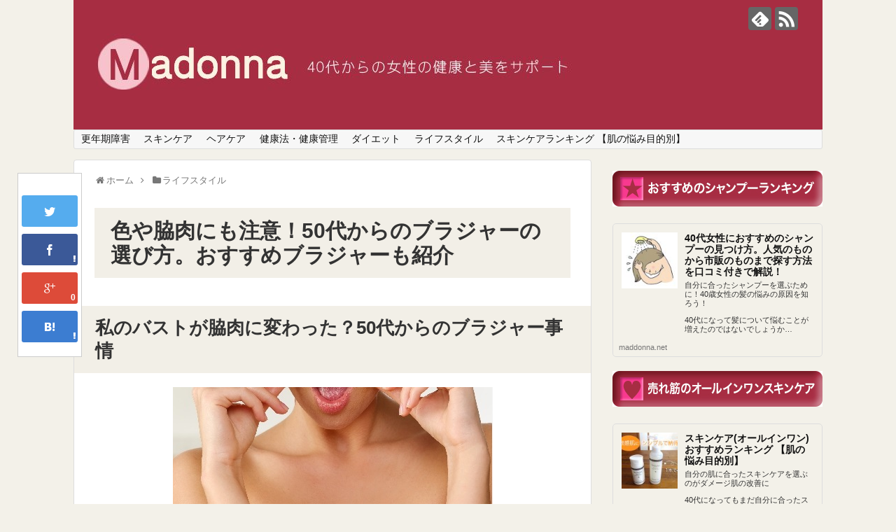

--- FILE ---
content_type: text/html; charset=UTF-8
request_url: https://maddonna.net/50s-bras/
body_size: 24802
content:
<!DOCTYPE html>
<html dir="ltr" lang="ja" prefix="og: https://ogp.me/ns#">
<head>
<meta name="google-site-verification" content="1qkjZ6EQQIGTULrmCZieFwUmbPmFEA8ToQwyY69eRDs" />
<meta charset="UTF-8">
  <meta name="viewport" content="width=1280, maximum-scale=1, user-scalable=yes">
<link rel="alternate" type="application/rss+xml" title=" RSS Feed" href="https://maddonna.net/feed/" />
<link rel="pingback" href="https://maddonna.net/xmlrpc.php" />
<meta name="description" content="私のバストが脇肉に変わった？50代からのブラジャー事情体型の変化が一気に現れる50代にとってブラジャーの選び方はとても大切です。気づいたらハリがなくなった、今まで愛用していたメーカーのサイズが合わなくなってきた、肌質にも変化が出てきたので締" />
<meta name="keywords" content="ライフスタイル" />
<!-- OGP -->
<meta property="og:type" content="article">
<meta property="og:description" content="私のバストが脇肉に変わった？50代からのブラジャー事情体型の変化が一気に現れる50代にとってブラジャーの選び方はとても大切です。気づいたらハリがなくなった、今まで愛用していたメーカーのサイズが合わなくなってきた、肌質にも変化が出てきたので締">
<meta property="og:title" content="色や脇肉にも注意！50代からのブラジャーの選び方。おすすめブラジャーも紹介">
<meta property="og:url" content="https://maddonna.net/50s-bras/">
<meta property="og:image" content="https://maddonna.net/wp-content/uploads/2017/01/bla004.jpg">
<meta property="og:site_name" content="">
<meta property="og:locale" content="ja_JP">
<!-- /OGP -->
<!-- Twitter Card -->
<meta name="twitter:card" content="summary">
<meta name="twitter:description" content="私のバストが脇肉に変わった？50代からのブラジャー事情体型の変化が一気に現れる50代にとってブラジャーの選び方はとても大切です。気づいたらハリがなくなった、今まで愛用していたメーカーのサイズが合わなくなってきた、肌質にも変化が出てきたので締">
<meta name="twitter:title" content="色や脇肉にも注意！50代からのブラジャーの選び方。おすすめブラジャーも紹介">
<meta name="twitter:url" content="https://maddonna.net/50s-bras/">
<meta name="twitter:image" content="https://maddonna.net/wp-content/uploads/2017/01/bla004.jpg">
<meta name="twitter:domain" content="maddonna.net">
<!-- /Twitter Card -->
<!--[Google Tag Manager Plugin]>

<!-- GTM Container placement set to manual -->
<!-- Google Tag Manager (noscript) -->
				<noscript><iframe src="https://www.googletagmanager.com/ns.html?id=GTM-KHM6Z22" height="0" width="0" style="display:none;visibility:hidden" aria-hidden="true"></iframe></noscript>
<!-- End Google Tag Manager (noscript) --><title>色や脇肉にも注意！50代からのブラジャーの選び方。おすすめブラジャーも紹介 |</title>

		<!-- All in One SEO 4.6.5 - aioseo.com -->
		<meta name="description" content="50代になるといろんな部分のお肉がたるんだりします。バストも例外ではないのでブラジャーの選び方も大切です。若いころと同じブラジャーを付けていると脇肉がはみ出たりして大変です。50代は50代のブラジャーを選びましょう。" />
		<meta name="robots" content="max-image-preview:large" />
		<meta name="keywords" content="50代,ブラジャー,選び方,脇肉,50代のファッション,50代の悩み" />
		<link rel="canonical" href="https://maddonna.net/50s-bras/" />
		<meta name="generator" content="All in One SEO (AIOSEO) 4.6.5" />
		<meta property="og:locale" content="ja_JP" />
		<meta property="og:site_name" content="|" />
		<meta property="og:type" content="article" />
		<meta property="og:title" content="色や脇肉にも注意！50代からのブラジャーの選び方。おすすめブラジャーも紹介 |" />
		<meta property="og:description" content="50代になるといろんな部分のお肉がたるんだりします。バストも例外ではないのでブラジャーの選び方も大切です。若いころと同じブラジャーを付けていると脇肉がはみ出たりして大変です。50代は50代のブラジャーを選びましょう。" />
		<meta property="og:url" content="https://maddonna.net/50s-bras/" />
		<meta property="article:published_time" content="2017-01-06T06:00:21+00:00" />
		<meta property="article:modified_time" content="2020-03-06T13:25:15+00:00" />
		<meta name="twitter:card" content="summary" />
		<meta name="twitter:title" content="色や脇肉にも注意！50代からのブラジャーの選び方。おすすめブラジャーも紹介 |" />
		<meta name="twitter:description" content="50代になるといろんな部分のお肉がたるんだりします。バストも例外ではないのでブラジャーの選び方も大切です。若いころと同じブラジャーを付けていると脇肉がはみ出たりして大変です。50代は50代のブラジャーを選びましょう。" />
		<meta name="google" content="nositelinkssearchbox" />
		<script type="application/ld+json" class="aioseo-schema">
			{"@context":"https:\/\/schema.org","@graph":[{"@type":"Article","@id":"https:\/\/maddonna.net\/50s-bras\/#article","name":"\u8272\u3084\u8107\u8089\u306b\u3082\u6ce8\u610f\uff0150\u4ee3\u304b\u3089\u306e\u30d6\u30e9\u30b8\u30e3\u30fc\u306e\u9078\u3073\u65b9\u3002\u304a\u3059\u3059\u3081\u30d6\u30e9\u30b8\u30e3\u30fc\u3082\u7d39\u4ecb |","headline":"\u8272\u3084\u8107\u8089\u306b\u3082\u6ce8\u610f\uff0150\u4ee3\u304b\u3089\u306e\u30d6\u30e9\u30b8\u30e3\u30fc\u306e\u9078\u3073\u65b9\u3002\u304a\u3059\u3059\u3081\u30d6\u30e9\u30b8\u30e3\u30fc\u3082\u7d39\u4ecb","author":{"@id":"https:\/\/maddonna.net\/author\/takuu\/#author"},"publisher":{"@id":"https:\/\/maddonna.net\/#organization"},"image":{"@type":"ImageObject","url":"https:\/\/maddonna.net\/wp-content\/uploads\/2017\/01\/bla004.jpg","width":354,"height":400,"caption":"50\u4ee3\u306e\u30d6\u30e9\u30b8\u30e3\u30fc"},"datePublished":"2017-01-06T15:00:21+09:00","dateModified":"2020-03-06T22:25:15+09:00","inLanguage":"ja","mainEntityOfPage":{"@id":"https:\/\/maddonna.net\/50s-bras\/#webpage"},"isPartOf":{"@id":"https:\/\/maddonna.net\/50s-bras\/#webpage"},"articleSection":"\u30e9\u30a4\u30d5\u30b9\u30bf\u30a4\u30eb, 50\u4ee3\u306e\u30d5\u30a1\u30c3\u30b7\u30e7\u30f3, 50\u4ee3\u306e\u60a9\u307f"},{"@type":"BreadcrumbList","@id":"https:\/\/maddonna.net\/50s-bras\/#breadcrumblist","itemListElement":[{"@type":"ListItem","@id":"https:\/\/maddonna.net\/#listItem","position":1,"name":"\u5bb6","item":"https:\/\/maddonna.net\/","nextItem":"https:\/\/maddonna.net\/50s-bras\/#listItem"},{"@type":"ListItem","@id":"https:\/\/maddonna.net\/50s-bras\/#listItem","position":2,"name":"\u8272\u3084\u8107\u8089\u306b\u3082\u6ce8\u610f\uff0150\u4ee3\u304b\u3089\u306e\u30d6\u30e9\u30b8\u30e3\u30fc\u306e\u9078\u3073\u65b9\u3002\u304a\u3059\u3059\u3081\u30d6\u30e9\u30b8\u30e3\u30fc\u3082\u7d39\u4ecb","previousItem":"https:\/\/maddonna.net\/#listItem"}]},{"@type":"Organization","@id":"https:\/\/maddonna.net\/#organization","url":"https:\/\/maddonna.net\/"},{"@type":"Person","@id":"https:\/\/maddonna.net\/author\/takuu\/#author","url":"https:\/\/maddonna.net\/author\/takuu\/","name":"furukei","image":{"@type":"ImageObject","@id":"https:\/\/maddonna.net\/50s-bras\/#authorImage","url":"https:\/\/secure.gravatar.com\/avatar\/2c0eb6caf901a3b5663fe1e474edd230?s=96&d=mm&r=g","width":96,"height":96,"caption":"furukei"}},{"@type":"WebPage","@id":"https:\/\/maddonna.net\/50s-bras\/#webpage","url":"https:\/\/maddonna.net\/50s-bras\/","name":"\u8272\u3084\u8107\u8089\u306b\u3082\u6ce8\u610f\uff0150\u4ee3\u304b\u3089\u306e\u30d6\u30e9\u30b8\u30e3\u30fc\u306e\u9078\u3073\u65b9\u3002\u304a\u3059\u3059\u3081\u30d6\u30e9\u30b8\u30e3\u30fc\u3082\u7d39\u4ecb |","description":"50\u4ee3\u306b\u306a\u308b\u3068\u3044\u308d\u3093\u306a\u90e8\u5206\u306e\u304a\u8089\u304c\u305f\u308b\u3093\u3060\u308a\u3057\u307e\u3059\u3002\u30d0\u30b9\u30c8\u3082\u4f8b\u5916\u3067\u306f\u306a\u3044\u306e\u3067\u30d6\u30e9\u30b8\u30e3\u30fc\u306e\u9078\u3073\u65b9\u3082\u5927\u5207\u3067\u3059\u3002\u82e5\u3044\u3053\u308d\u3068\u540c\u3058\u30d6\u30e9\u30b8\u30e3\u30fc\u3092\u4ed8\u3051\u3066\u3044\u308b\u3068\u8107\u8089\u304c\u306f\u307f\u51fa\u305f\u308a\u3057\u3066\u5927\u5909\u3067\u3059\u300250\u4ee3\u306f50\u4ee3\u306e\u30d6\u30e9\u30b8\u30e3\u30fc\u3092\u9078\u3073\u307e\u3057\u3087\u3046\u3002","inLanguage":"ja","isPartOf":{"@id":"https:\/\/maddonna.net\/#website"},"breadcrumb":{"@id":"https:\/\/maddonna.net\/50s-bras\/#breadcrumblist"},"author":{"@id":"https:\/\/maddonna.net\/author\/takuu\/#author"},"creator":{"@id":"https:\/\/maddonna.net\/author\/takuu\/#author"},"image":{"@type":"ImageObject","url":"https:\/\/maddonna.net\/wp-content\/uploads\/2017\/01\/bla004.jpg","@id":"https:\/\/maddonna.net\/50s-bras\/#mainImage","width":354,"height":400,"caption":"50\u4ee3\u306e\u30d6\u30e9\u30b8\u30e3\u30fc"},"primaryImageOfPage":{"@id":"https:\/\/maddonna.net\/50s-bras\/#mainImage"},"datePublished":"2017-01-06T15:00:21+09:00","dateModified":"2020-03-06T22:25:15+09:00"},{"@type":"WebSite","@id":"https:\/\/maddonna.net\/#website","url":"https:\/\/maddonna.net\/","inLanguage":"ja","publisher":{"@id":"https:\/\/maddonna.net\/#organization"}}]}
		</script>
		<!-- All in One SEO -->


<!-- Google Tag Manager for WordPress by gtm4wp.com -->
<script data-cfasync="false" data-pagespeed-no-defer>
	var gtm4wp_datalayer_name = "dataLayer";
	var dataLayer = dataLayer || [];
</script>
<!-- End Google Tag Manager for WordPress by gtm4wp.com --><link rel="alternate" type="application/rss+xml" title=" &raquo; フィード" href="https://maddonna.net/feed/" />
<link rel="alternate" type="application/rss+xml" title=" &raquo; コメントフィード" href="https://maddonna.net/comments/feed/" />
<link rel="alternate" type="application/rss+xml" title=" &raquo; 色や脇肉にも注意！50代からのブラジャーの選び方。おすすめブラジャーも紹介 のコメントのフィード" href="https://maddonna.net/50s-bras/feed/" />
<script type="text/javascript">
/* <![CDATA[ */
window._wpemojiSettings = {"baseUrl":"https:\/\/s.w.org\/images\/core\/emoji\/15.0.3\/72x72\/","ext":".png","svgUrl":"https:\/\/s.w.org\/images\/core\/emoji\/15.0.3\/svg\/","svgExt":".svg","source":{"concatemoji":"https:\/\/maddonna.net\/wp-includes\/js\/wp-emoji-release.min.js"}};
/*! This file is auto-generated */
!function(i,n){var o,s,e;function c(e){try{var t={supportTests:e,timestamp:(new Date).valueOf()};sessionStorage.setItem(o,JSON.stringify(t))}catch(e){}}function p(e,t,n){e.clearRect(0,0,e.canvas.width,e.canvas.height),e.fillText(t,0,0);var t=new Uint32Array(e.getImageData(0,0,e.canvas.width,e.canvas.height).data),r=(e.clearRect(0,0,e.canvas.width,e.canvas.height),e.fillText(n,0,0),new Uint32Array(e.getImageData(0,0,e.canvas.width,e.canvas.height).data));return t.every(function(e,t){return e===r[t]})}function u(e,t,n){switch(t){case"flag":return n(e,"\ud83c\udff3\ufe0f\u200d\u26a7\ufe0f","\ud83c\udff3\ufe0f\u200b\u26a7\ufe0f")?!1:!n(e,"\ud83c\uddfa\ud83c\uddf3","\ud83c\uddfa\u200b\ud83c\uddf3")&&!n(e,"\ud83c\udff4\udb40\udc67\udb40\udc62\udb40\udc65\udb40\udc6e\udb40\udc67\udb40\udc7f","\ud83c\udff4\u200b\udb40\udc67\u200b\udb40\udc62\u200b\udb40\udc65\u200b\udb40\udc6e\u200b\udb40\udc67\u200b\udb40\udc7f");case"emoji":return!n(e,"\ud83d\udc26\u200d\u2b1b","\ud83d\udc26\u200b\u2b1b")}return!1}function f(e,t,n){var r="undefined"!=typeof WorkerGlobalScope&&self instanceof WorkerGlobalScope?new OffscreenCanvas(300,150):i.createElement("canvas"),a=r.getContext("2d",{willReadFrequently:!0}),o=(a.textBaseline="top",a.font="600 32px Arial",{});return e.forEach(function(e){o[e]=t(a,e,n)}),o}function t(e){var t=i.createElement("script");t.src=e,t.defer=!0,i.head.appendChild(t)}"undefined"!=typeof Promise&&(o="wpEmojiSettingsSupports",s=["flag","emoji"],n.supports={everything:!0,everythingExceptFlag:!0},e=new Promise(function(e){i.addEventListener("DOMContentLoaded",e,{once:!0})}),new Promise(function(t){var n=function(){try{var e=JSON.parse(sessionStorage.getItem(o));if("object"==typeof e&&"number"==typeof e.timestamp&&(new Date).valueOf()<e.timestamp+604800&&"object"==typeof e.supportTests)return e.supportTests}catch(e){}return null}();if(!n){if("undefined"!=typeof Worker&&"undefined"!=typeof OffscreenCanvas&&"undefined"!=typeof URL&&URL.createObjectURL&&"undefined"!=typeof Blob)try{var e="postMessage("+f.toString()+"("+[JSON.stringify(s),u.toString(),p.toString()].join(",")+"));",r=new Blob([e],{type:"text/javascript"}),a=new Worker(URL.createObjectURL(r),{name:"wpTestEmojiSupports"});return void(a.onmessage=function(e){c(n=e.data),a.terminate(),t(n)})}catch(e){}c(n=f(s,u,p))}t(n)}).then(function(e){for(var t in e)n.supports[t]=e[t],n.supports.everything=n.supports.everything&&n.supports[t],"flag"!==t&&(n.supports.everythingExceptFlag=n.supports.everythingExceptFlag&&n.supports[t]);n.supports.everythingExceptFlag=n.supports.everythingExceptFlag&&!n.supports.flag,n.DOMReady=!1,n.readyCallback=function(){n.DOMReady=!0}}).then(function(){return e}).then(function(){var e;n.supports.everything||(n.readyCallback(),(e=n.source||{}).concatemoji?t(e.concatemoji):e.wpemoji&&e.twemoji&&(t(e.twemoji),t(e.wpemoji)))}))}((window,document),window._wpemojiSettings);
/* ]]> */
</script>
<link rel='stylesheet' id='simplicity-style-css' href='https://maddonna.net/wp-content/themes/simplicity2/style.css' type='text/css' media='all' />
<link rel='stylesheet' id='responsive-style-css' href='https://maddonna.net/wp-content/themes/simplicity2/css/responsive-pc.css' type='text/css' media='all' />
<link rel='stylesheet' id='font-awesome-style-css' href='https://maddonna.net/wp-content/themes/simplicity2/webfonts/css/font-awesome.min.css' type='text/css' media='all' />
<link rel='stylesheet' id='icomoon-style-css' href='https://maddonna.net/wp-content/themes/simplicity2/webfonts/icomoon/style.css' type='text/css' media='all' />
<link rel='stylesheet' id='slicknav-style-css' href='https://maddonna.net/wp-content/themes/simplicity2/css/slicknav.css' type='text/css' media='all' />
<link rel='stylesheet' id='extension-style-css' href='https://maddonna.net/wp-content/themes/simplicity2/css/extension.css' type='text/css' media='all' />
<style id='extension-style-inline-css' type='text/css'>

#site-title a {
  color:#24b4c0;
}
#site-description {
  color:#cbbe9c;
}
#mobile-menu a {
  color:#ffffff;
}
#mobile-menu a {
  background-color:#cbbe9c;
}
#h-top {
  min-height:185px;
}
#s {
  border-radius:25px;
  background-color:#f3f3f3;
}
/*サムネイルをサークル状に*/
.entry-thumb img,
.related-entry-thumb img,
.widget_new_entries ul li img,
.widget_new_popular ul li img,
.widget_popular_ranking ul li img,
#prev-next img,
.widget_new_entries .new-entrys-large .new-entry img{
  border-radius:10px;
}
@media screen and (max-width:639px){
  .article br{
    display: block;
  }
}
#h-top {
  background-image:url('https://maddonna.net/wp-content/uploads/2017/09/cropped-3.jpg');
}

</style>
<link rel='stylesheet' id='child-style-css' href='https://maddonna.net/wp-content/themes/simplicity2-child/style.css' type='text/css' media='all' />
<link rel='stylesheet' id='print-style-css' href='https://maddonna.net/wp-content/themes/simplicity2/css/print.css' type='text/css' media='print' />
<style id='wp-emoji-styles-inline-css' type='text/css'>

	img.wp-smiley, img.emoji {
		display: inline !important;
		border: none !important;
		box-shadow: none !important;
		height: 1em !important;
		width: 1em !important;
		margin: 0 0.07em !important;
		vertical-align: -0.1em !important;
		background: none !important;
		padding: 0 !important;
	}
</style>
<link rel='stylesheet' id='wp-block-library-css' href='https://maddonna.net/wp-includes/css/dist/block-library/style.min.css' type='text/css' media='all' />
<style id='classic-theme-styles-inline-css' type='text/css'>
/*! This file is auto-generated */
.wp-block-button__link{color:#fff;background-color:#32373c;border-radius:9999px;box-shadow:none;text-decoration:none;padding:calc(.667em + 2px) calc(1.333em + 2px);font-size:1.125em}.wp-block-file__button{background:#32373c;color:#fff;text-decoration:none}
</style>
<style id='global-styles-inline-css' type='text/css'>
body{--wp--preset--color--black: #000000;--wp--preset--color--cyan-bluish-gray: #abb8c3;--wp--preset--color--white: #ffffff;--wp--preset--color--pale-pink: #f78da7;--wp--preset--color--vivid-red: #cf2e2e;--wp--preset--color--luminous-vivid-orange: #ff6900;--wp--preset--color--luminous-vivid-amber: #fcb900;--wp--preset--color--light-green-cyan: #7bdcb5;--wp--preset--color--vivid-green-cyan: #00d084;--wp--preset--color--pale-cyan-blue: #8ed1fc;--wp--preset--color--vivid-cyan-blue: #0693e3;--wp--preset--color--vivid-purple: #9b51e0;--wp--preset--gradient--vivid-cyan-blue-to-vivid-purple: linear-gradient(135deg,rgba(6,147,227,1) 0%,rgb(155,81,224) 100%);--wp--preset--gradient--light-green-cyan-to-vivid-green-cyan: linear-gradient(135deg,rgb(122,220,180) 0%,rgb(0,208,130) 100%);--wp--preset--gradient--luminous-vivid-amber-to-luminous-vivid-orange: linear-gradient(135deg,rgba(252,185,0,1) 0%,rgba(255,105,0,1) 100%);--wp--preset--gradient--luminous-vivid-orange-to-vivid-red: linear-gradient(135deg,rgba(255,105,0,1) 0%,rgb(207,46,46) 100%);--wp--preset--gradient--very-light-gray-to-cyan-bluish-gray: linear-gradient(135deg,rgb(238,238,238) 0%,rgb(169,184,195) 100%);--wp--preset--gradient--cool-to-warm-spectrum: linear-gradient(135deg,rgb(74,234,220) 0%,rgb(151,120,209) 20%,rgb(207,42,186) 40%,rgb(238,44,130) 60%,rgb(251,105,98) 80%,rgb(254,248,76) 100%);--wp--preset--gradient--blush-light-purple: linear-gradient(135deg,rgb(255,206,236) 0%,rgb(152,150,240) 100%);--wp--preset--gradient--blush-bordeaux: linear-gradient(135deg,rgb(254,205,165) 0%,rgb(254,45,45) 50%,rgb(107,0,62) 100%);--wp--preset--gradient--luminous-dusk: linear-gradient(135deg,rgb(255,203,112) 0%,rgb(199,81,192) 50%,rgb(65,88,208) 100%);--wp--preset--gradient--pale-ocean: linear-gradient(135deg,rgb(255,245,203) 0%,rgb(182,227,212) 50%,rgb(51,167,181) 100%);--wp--preset--gradient--electric-grass: linear-gradient(135deg,rgb(202,248,128) 0%,rgb(113,206,126) 100%);--wp--preset--gradient--midnight: linear-gradient(135deg,rgb(2,3,129) 0%,rgb(40,116,252) 100%);--wp--preset--font-size--small: 13px;--wp--preset--font-size--medium: 20px;--wp--preset--font-size--large: 36px;--wp--preset--font-size--x-large: 42px;--wp--preset--spacing--20: 0.44rem;--wp--preset--spacing--30: 0.67rem;--wp--preset--spacing--40: 1rem;--wp--preset--spacing--50: 1.5rem;--wp--preset--spacing--60: 2.25rem;--wp--preset--spacing--70: 3.38rem;--wp--preset--spacing--80: 5.06rem;--wp--preset--shadow--natural: 6px 6px 9px rgba(0, 0, 0, 0.2);--wp--preset--shadow--deep: 12px 12px 50px rgba(0, 0, 0, 0.4);--wp--preset--shadow--sharp: 6px 6px 0px rgba(0, 0, 0, 0.2);--wp--preset--shadow--outlined: 6px 6px 0px -3px rgba(255, 255, 255, 1), 6px 6px rgba(0, 0, 0, 1);--wp--preset--shadow--crisp: 6px 6px 0px rgba(0, 0, 0, 1);}:where(.is-layout-flex){gap: 0.5em;}:where(.is-layout-grid){gap: 0.5em;}body .is-layout-flex{display: flex;}body .is-layout-flex{flex-wrap: wrap;align-items: center;}body .is-layout-flex > *{margin: 0;}body .is-layout-grid{display: grid;}body .is-layout-grid > *{margin: 0;}:where(.wp-block-columns.is-layout-flex){gap: 2em;}:where(.wp-block-columns.is-layout-grid){gap: 2em;}:where(.wp-block-post-template.is-layout-flex){gap: 1.25em;}:where(.wp-block-post-template.is-layout-grid){gap: 1.25em;}.has-black-color{color: var(--wp--preset--color--black) !important;}.has-cyan-bluish-gray-color{color: var(--wp--preset--color--cyan-bluish-gray) !important;}.has-white-color{color: var(--wp--preset--color--white) !important;}.has-pale-pink-color{color: var(--wp--preset--color--pale-pink) !important;}.has-vivid-red-color{color: var(--wp--preset--color--vivid-red) !important;}.has-luminous-vivid-orange-color{color: var(--wp--preset--color--luminous-vivid-orange) !important;}.has-luminous-vivid-amber-color{color: var(--wp--preset--color--luminous-vivid-amber) !important;}.has-light-green-cyan-color{color: var(--wp--preset--color--light-green-cyan) !important;}.has-vivid-green-cyan-color{color: var(--wp--preset--color--vivid-green-cyan) !important;}.has-pale-cyan-blue-color{color: var(--wp--preset--color--pale-cyan-blue) !important;}.has-vivid-cyan-blue-color{color: var(--wp--preset--color--vivid-cyan-blue) !important;}.has-vivid-purple-color{color: var(--wp--preset--color--vivid-purple) !important;}.has-black-background-color{background-color: var(--wp--preset--color--black) !important;}.has-cyan-bluish-gray-background-color{background-color: var(--wp--preset--color--cyan-bluish-gray) !important;}.has-white-background-color{background-color: var(--wp--preset--color--white) !important;}.has-pale-pink-background-color{background-color: var(--wp--preset--color--pale-pink) !important;}.has-vivid-red-background-color{background-color: var(--wp--preset--color--vivid-red) !important;}.has-luminous-vivid-orange-background-color{background-color: var(--wp--preset--color--luminous-vivid-orange) !important;}.has-luminous-vivid-amber-background-color{background-color: var(--wp--preset--color--luminous-vivid-amber) !important;}.has-light-green-cyan-background-color{background-color: var(--wp--preset--color--light-green-cyan) !important;}.has-vivid-green-cyan-background-color{background-color: var(--wp--preset--color--vivid-green-cyan) !important;}.has-pale-cyan-blue-background-color{background-color: var(--wp--preset--color--pale-cyan-blue) !important;}.has-vivid-cyan-blue-background-color{background-color: var(--wp--preset--color--vivid-cyan-blue) !important;}.has-vivid-purple-background-color{background-color: var(--wp--preset--color--vivid-purple) !important;}.has-black-border-color{border-color: var(--wp--preset--color--black) !important;}.has-cyan-bluish-gray-border-color{border-color: var(--wp--preset--color--cyan-bluish-gray) !important;}.has-white-border-color{border-color: var(--wp--preset--color--white) !important;}.has-pale-pink-border-color{border-color: var(--wp--preset--color--pale-pink) !important;}.has-vivid-red-border-color{border-color: var(--wp--preset--color--vivid-red) !important;}.has-luminous-vivid-orange-border-color{border-color: var(--wp--preset--color--luminous-vivid-orange) !important;}.has-luminous-vivid-amber-border-color{border-color: var(--wp--preset--color--luminous-vivid-amber) !important;}.has-light-green-cyan-border-color{border-color: var(--wp--preset--color--light-green-cyan) !important;}.has-vivid-green-cyan-border-color{border-color: var(--wp--preset--color--vivid-green-cyan) !important;}.has-pale-cyan-blue-border-color{border-color: var(--wp--preset--color--pale-cyan-blue) !important;}.has-vivid-cyan-blue-border-color{border-color: var(--wp--preset--color--vivid-cyan-blue) !important;}.has-vivid-purple-border-color{border-color: var(--wp--preset--color--vivid-purple) !important;}.has-vivid-cyan-blue-to-vivid-purple-gradient-background{background: var(--wp--preset--gradient--vivid-cyan-blue-to-vivid-purple) !important;}.has-light-green-cyan-to-vivid-green-cyan-gradient-background{background: var(--wp--preset--gradient--light-green-cyan-to-vivid-green-cyan) !important;}.has-luminous-vivid-amber-to-luminous-vivid-orange-gradient-background{background: var(--wp--preset--gradient--luminous-vivid-amber-to-luminous-vivid-orange) !important;}.has-luminous-vivid-orange-to-vivid-red-gradient-background{background: var(--wp--preset--gradient--luminous-vivid-orange-to-vivid-red) !important;}.has-very-light-gray-to-cyan-bluish-gray-gradient-background{background: var(--wp--preset--gradient--very-light-gray-to-cyan-bluish-gray) !important;}.has-cool-to-warm-spectrum-gradient-background{background: var(--wp--preset--gradient--cool-to-warm-spectrum) !important;}.has-blush-light-purple-gradient-background{background: var(--wp--preset--gradient--blush-light-purple) !important;}.has-blush-bordeaux-gradient-background{background: var(--wp--preset--gradient--blush-bordeaux) !important;}.has-luminous-dusk-gradient-background{background: var(--wp--preset--gradient--luminous-dusk) !important;}.has-pale-ocean-gradient-background{background: var(--wp--preset--gradient--pale-ocean) !important;}.has-electric-grass-gradient-background{background: var(--wp--preset--gradient--electric-grass) !important;}.has-midnight-gradient-background{background: var(--wp--preset--gradient--midnight) !important;}.has-small-font-size{font-size: var(--wp--preset--font-size--small) !important;}.has-medium-font-size{font-size: var(--wp--preset--font-size--medium) !important;}.has-large-font-size{font-size: var(--wp--preset--font-size--large) !important;}.has-x-large-font-size{font-size: var(--wp--preset--font-size--x-large) !important;}
.wp-block-navigation a:where(:not(.wp-element-button)){color: inherit;}
:where(.wp-block-post-template.is-layout-flex){gap: 1.25em;}:where(.wp-block-post-template.is-layout-grid){gap: 1.25em;}
:where(.wp-block-columns.is-layout-flex){gap: 2em;}:where(.wp-block-columns.is-layout-grid){gap: 2em;}
.wp-block-pullquote{font-size: 1.5em;line-height: 1.6;}
</style>
<link rel='stylesheet' id='easingslider-css' href='https://maddonna.net/wp-content/plugins/easing-slider/assets/css/public.min.css' type='text/css' media='all' />
<link rel='stylesheet' id='font-awesome-four-css' href='https://maddonna.net/wp-content/plugins/font-awesome-4-menus/css/font-awesome.min.css' type='text/css' media='all' />
<link rel='stylesheet' id='sb-type-std-css' href='https://maddonna.net/wp-content/plugins/speech-bubble/css/sb-type-std.css' type='text/css' media='all' />
<link rel='stylesheet' id='sb-type-fb-css' href='https://maddonna.net/wp-content/plugins/speech-bubble/css/sb-type-fb.css' type='text/css' media='all' />
<link rel='stylesheet' id='sb-type-fb-flat-css' href='https://maddonna.net/wp-content/plugins/speech-bubble/css/sb-type-fb-flat.css' type='text/css' media='all' />
<link rel='stylesheet' id='sb-type-ln-css' href='https://maddonna.net/wp-content/plugins/speech-bubble/css/sb-type-ln.css' type='text/css' media='all' />
<link rel='stylesheet' id='sb-type-ln-flat-css' href='https://maddonna.net/wp-content/plugins/speech-bubble/css/sb-type-ln-flat.css' type='text/css' media='all' />
<link rel='stylesheet' id='sb-type-pink-css' href='https://maddonna.net/wp-content/plugins/speech-bubble/css/sb-type-pink.css' type='text/css' media='all' />
<link rel='stylesheet' id='sb-type-rtail-css' href='https://maddonna.net/wp-content/plugins/speech-bubble/css/sb-type-rtail.css' type='text/css' media='all' />
<link rel='stylesheet' id='sb-type-drop-css' href='https://maddonna.net/wp-content/plugins/speech-bubble/css/sb-type-drop.css' type='text/css' media='all' />
<link rel='stylesheet' id='sb-type-think-css' href='https://maddonna.net/wp-content/plugins/speech-bubble/css/sb-type-think.css' type='text/css' media='all' />
<link rel='stylesheet' id='sb-no-br-css' href='https://maddonna.net/wp-content/plugins/speech-bubble/css/sb-no-br.css' type='text/css' media='all' />
<link rel='stylesheet' id='toc-screen-css' href='https://maddonna.net/wp-content/plugins/table-of-contents-plus/screen.min.css' type='text/css' media='all' />
<style id='toc-screen-inline-css' type='text/css'>
div#toc_container {background: #f2efe7;border: 1px solid #cbbe9c;width: 93%;}div#toc_container p.toc_title a,div#toc_container ul.toc_list a {color: #24b4c0;}
</style>
<link rel='stylesheet' id='widgetopts-styles-css' href='https://maddonna.net/wp-content/plugins/widget-options/assets/css/widget-options.css' type='text/css' media='all' />
<script type="text/javascript" src="https://maddonna.net/wp-includes/js/jquery/jquery.min.js" id="jquery-core-js"></script>
<script type="text/javascript" src="https://maddonna.net/wp-includes/js/jquery/jquery-migrate.min.js" id="jquery-migrate-js"></script>
<script type="text/javascript" src="https://maddonna.net/wp-content/plugins/easing-slider/assets/js/public.min.js" id="easingslider-js"></script>
<link rel="EditURI" type="application/rsd+xml" title="RSD" href="https://maddonna.net/xmlrpc.php?rsd" />
<meta name="generator" content="WordPress 6.5.7" />
<link rel='shortlink' href='https://maddonna.net/?p=1521' />
<link rel="alternate" type="application/json+oembed" href="https://maddonna.net/wp-json/oembed/1.0/embed?url=https%3A%2F%2Fmaddonna.net%2F50s-bras%2F" />
<link rel="alternate" type="text/xml+oembed" href="https://maddonna.net/wp-json/oembed/1.0/embed?url=https%3A%2F%2Fmaddonna.net%2F50s-bras%2F&#038;format=xml" />
<script async src="//pagead2.googlesyndication.com/pagead/js/adsbygoogle.js"></script>
<script>
     (adsbygoogle = window.adsbygoogle || []).push({
          google_ad_client: "ca-pub-9576557634010627",
          enable_page_level_ads: true
     });
</script>
<!-- Google Tag Manager for WordPress by gtm4wp.com -->
<!-- GTM Container placement set to manual -->
<script data-cfasync="false" data-pagespeed-no-defer>
	var dataLayer_content = {"pagePostType":"post","pagePostType2":"single-post","pageCategory":["lifestyle"],"pageAttributes":["50%e4%bb%a3%e3%81%ae%e3%83%95%e3%82%a1%e3%83%83%e3%82%b7%e3%83%a7%e3%83%b3","50%e4%bb%a3%e3%81%ae%e6%82%a9%e3%81%bf"],"pagePostAuthor":"furukei"};
	dataLayer.push( dataLayer_content );
</script>
<script data-cfasync="false">
(function(w,d,s,l,i){w[l]=w[l]||[];w[l].push({'gtm.start':
new Date().getTime(),event:'gtm.js'});var f=d.getElementsByTagName(s)[0],
j=d.createElement(s),dl=l!='dataLayer'?'&l='+l:'';j.async=true;j.src=
'//www.googletagmanager.com/gtm.js?id='+i+dl;f.parentNode.insertBefore(j,f);
})(window,document,'script','dataLayer','GTM-KHM6Z22');
</script>
<!-- End Google Tag Manager for WordPress by gtm4wp.com --><style type="text/css" id="custom-background-css">
body.custom-background { background-color: #f3f1e9; }
</style>
	<style id="sccss"></style></head>
  <body class="post-template-default single single-post postid-1521 single-format-standard custom-background" itemscope itemtype="http://schema.org/WebPage">
    <div id="container">

      <!-- header -->
      <header itemscope itemtype="http://schema.org/WPHeader">
        <div id="header" class="clearfix">
          <div id="header-in">

                        <div id="h-top">
              
              <div class="alignleft top-title-catchphrase">
                <!-- サイトのタイトル -->
<p id="site-title" itemscope itemtype="http://schema.org/Organization">
  <a href="https://maddonna.net/"></a></p>
<!-- サイトの概要 -->
<p id="site-description">
  </p>
              </div>

              <div class="alignright top-sns-follows">
                                <!-- SNSページ -->
<div class="sns-pages">
<p class="sns-follow-msg">フォローする</p>
<ul class="snsp">
<li class="feedly-page"><a href='//feedly.com/index.html#subscription%2Ffeed%2Fhttps%3A%2F%2Fmaddonna.net%2Ffeed%2F' target='blank' title="feedlyで更新情報を購読" rel="nofollow"><span class="icon-feedly-logo"></span></a></li><li class="rss-page"><a href="https://maddonna.net/feed/" target="_blank" title="RSSで更新情報をフォロー" rel="nofollow"><span class="icon-rss-logo"></span></a></li>  </ul>
</div>
                              </div>

            </div><!-- /#h-top -->
          </div><!-- /#header-in -->
        </div><!-- /#header -->
      </header>

      <!-- Navigation -->
<nav itemscope itemtype="http://schema.org/SiteNavigationElement">
  <div id="navi">
      	<div id="navi-in">
      <div class="menu-%e4%b8%8a%e3%81%ae%e3%83%90%e3%83%bc%e3%81%ae%e3%81%a8%e3%81%93-container"><ul id="menu-%e4%b8%8a%e3%81%ae%e3%83%90%e3%83%bc%e3%81%ae%e3%81%a8%e3%81%93" class="menu"><li id="menu-item-4612" class="menu-item menu-item-type-taxonomy menu-item-object-category menu-item-4612"><a href="https://maddonna.net/category/health/">更年期障害</a></li>
<li id="menu-item-4613" class="menu-item menu-item-type-taxonomy menu-item-object-category menu-item-4613"><a href="https://maddonna.net/category/skincare/">スキンケア</a></li>
<li id="menu-item-4614" class="menu-item menu-item-type-taxonomy menu-item-object-category menu-item-4614"><a href="https://maddonna.net/category/haircare/">ヘアケア</a></li>
<li id="menu-item-4615" class="menu-item menu-item-type-taxonomy menu-item-object-category menu-item-4615"><a href="https://maddonna.net/category/healthcare/">健康法・健康管理</a></li>
<li id="menu-item-4616" class="menu-item menu-item-type-taxonomy menu-item-object-category menu-item-4616"><a href="https://maddonna.net/category/diet/">ダイエット</a></li>
<li id="menu-item-4617" class="menu-item menu-item-type-taxonomy menu-item-object-category current-post-ancestor current-menu-parent current-post-parent menu-item-4617"><a href="https://maddonna.net/category/lifestyle/">ライフスタイル</a></li>
<li id="menu-item-27545" class="menu-item menu-item-type-post_type menu-item-object-page menu-item-27545"><a href="https://maddonna.net/allinone-ranking.html">スキンケアランキング 【肌の悩み目的別】</a></li>
</ul></div>    </div><!-- /#navi-in -->
  </div><!-- /#navi -->
</nav>
<!-- /Navigation --><script async defer src="//assets.pinterest.com/js/pinit.js"></script>
      <!-- 本体部分 -->
      <div id="body">
        <div id="body-in">

          
          <!-- main -->
          <main itemscope itemprop="mainContentOfPage">
            <div id="main" itemscope itemtype="http://schema.org/Blog">


  
  <div id="breadcrumb" class="breadcrumb-category"><div itemtype="http://data-vocabulary.org/Breadcrumb" itemscope="" class="breadcrumb-home"><span class="fa fa-home fa-fw"></span><a href="https://maddonna.net" itemprop="url"><span itemprop="title">ホーム</span></a><span class="sp"><span class="fa fa-angle-right"></span></span></div><div itemtype="http://data-vocabulary.org/Breadcrumb" itemscope=""><span class="fa fa-folder fa-fw"></span><a href="https://maddonna.net/category/lifestyle/" itemprop="url"><span itemprop="title">ライフスタイル</span></a></div></div><!-- /#breadcrumb -->  <div id="post-1521" class="post-1521 post type-post status-publish format-standard has-post-thumbnail hentry category-lifestyle tag-301 tag-274">
  <article class="article">
    <!-- 追従SNSボタン -->
  <div id="sharebar">
    <div class="sns-group sns-group-viral">
  <div class="sns-buttons sns-buttons-icon sns-group-viral">
    <p class="sns-share-msg">この記事が気に入ったらシェアしよう！</p>
    <ul class="snsb clearfix snsbs">
      	<li class="twitter-btn-icon"><a href="//twitter.com/share?text=%E8%89%B2%E3%82%84%E8%84%87%E8%82%89%E3%81%AB%E3%82%82%E6%B3%A8%E6%84%8F%EF%BC%8150%E4%BB%A3%E3%81%8B%E3%82%89%E3%81%AE%E3%83%96%E3%83%A9%E3%82%B8%E3%83%A3%E3%83%BC%E3%81%AE%E9%81%B8%E3%81%B3%E6%96%B9%E3%80%82%E3%81%8A%E3%81%99%E3%81%99%E3%82%81%E3%83%96%E3%83%A9%E3%82%B8%E3%83%A3%E3%83%BC%E3%82%82%E7%B4%B9%E4%BB%8B&amp;url=https%3A%2F%2Fmaddonna.net%2F50s-bras%2F" class="btn-icon-link twitter-btn-icon-link" target="blank" rel="nofollow"><span class="social-icon icon-twitter"></span><span class="social-count twitter-count"></span></a></li>
          	<li class="facebook-btn-icon"><a href="//www.facebook.com/sharer/sharer.php?u=https://maddonna.net/50s-bras/&amp;t=%E8%89%B2%E3%82%84%E8%84%87%E8%82%89%E3%81%AB%E3%82%82%E6%B3%A8%E6%84%8F%EF%BC%8150%E4%BB%A3%E3%81%8B%E3%82%89%E3%81%AE%E3%83%96%E3%83%A9%E3%82%B8%E3%83%A3%E3%83%BC%E3%81%AE%E9%81%B8%E3%81%B3%E6%96%B9%E3%80%82%E3%81%8A%E3%81%99%E3%81%99%E3%82%81%E3%83%96%E3%83%A9%E3%82%B8%E3%83%A3%E3%83%BC%E3%82%82%E7%B4%B9%E4%BB%8B" class="btn-icon-link facebook-btn-icon-link" target="blank" rel="nofollow"><span class="social-icon icon-facebook"></span><span class="social-count facebook-count"><span class="fa fa-spinner fa-pulse"></span></span></a></li>
          	<li class="google-plus-btn-icon"><a href="//plus.google.com/share?url=https%3A%2F%2Fmaddonna.net%2F50s-bras%2F" onclick="javascript:window.open(this.href, '', 'menubar=no,toolbar=no,resizable=yes,scrollbars=yes,height=600,width=600');return false;" class="btn-icon-link google-plus-btn-icon-link" target="blank" rel="nofollow"><span class="social-icon icon-googleplus"></span><span class="social-count googleplus-count"><span class="fa fa-spinner fa-pulse"></span></span></a></li>
            <li class="hatena-btn-icon"><a href="//b.hatena.ne.jp/entry/https%3A%2F%2Fmaddonna.net%2F50s-bras%2F" class="btn-icon-link hatena-bookmark-button hatena-btn-icon-link" data-hatena-bookmark-layout="simple" title="色や脇肉にも注意！50代からのブラジャーの選び方。おすすめブラジャーも紹介" rel="nofollow"><span class="social-icon icon-hatena"></span><span class="social-count hatebu-count"><span class="fa fa-spinner fa-pulse"></span></span></a></li>
  	<!-- <li class="hatena-btn-icon"><a href="//b.hatena.ne.jp/add?mode=confirm&amp;url=https%3A%2F%2Fmaddonna.net%2F50s-bras%2F&amp;title=%E8%89%B2%E3%82%84%E8%84%87%E8%82%89%E3%81%AB%E3%82%82%E6%B3%A8%E6%84%8F%EF%BC%8150%E4%BB%A3%E3%81%8B%E3%82%89%E3%81%AE%E3%83%96%E3%83%A9%E3%82%B8%E3%83%A3%E3%83%BC%E3%81%AE%E9%81%B8%E3%81%B3%E6%96%B9%E3%80%82%E3%81%8A%E3%81%99%E3%81%99%E3%82%81%E3%83%96%E3%83%A9%E3%82%B8%E3%83%A3%E3%83%BC%E3%82%82%E7%B4%B9%E4%BB%8B+%7C" class="btn-icon-link hatena-btn-icon-link" target="blank" rel="nofollow"><span class="social-icon icon-hatena"></span><span class="social-count hatebu-count"><span class="fa fa-spinner fa-pulse"></span></span></a></li> -->
                                        </ul>
</div>
</div>  </div>

  
  <header>
    <h1 class="entry-title">
            色や脇肉にも注意！50代からのブラジャーの選び方。おすすめブラジャーも紹介          </h1>
    <p class="post-meta">
                    
      
      
          </p>

    
    
    
      </header>

  
  <div id="the-content" class="entry-content">
  <h2>私のバストが脇肉に変わった？50代からのブラジャー事情</h2>
<p><img fetchpriority="high" decoding="async" src="https://maddonna.net/wp-content/uploads/2017/01/bust.jpg" alt="" width="457" height="301" class="aligncenter size-full wp-image-13549" srcset="https://maddonna.net/wp-content/uploads/2017/01/bust.jpg 457w, https://maddonna.net/wp-content/uploads/2017/01/bust-300x198.jpg 300w, https://maddonna.net/wp-content/uploads/2017/01/bust-320x211.jpg 320w" sizes="(max-width: 457px) 100vw, 457px" /></p>
<p>体型の変化が一気に現れる50代にとって<b>ブラジャーの選び方</b>はとても大切です。</p>
<p>気づいたらハリがなくなった、今まで愛用していたメーカーのサイズが合わなくなってきた、肌質にも変化が出てきたので締め付けが強いものは赤くなったり痛む、ブラジャーの色やデザインが若すぎたり落ち着きすぎていないか心配・・・と、悩みがつきません。</p>
<p>締め付け感はないのに、着けるだけで簡単に<font color="orange"><b>理想のプロポーション</b></font>に・・</p>
<p><center></p>
<p class="sp-info"><a href="https://px.a8.net/svt/ejp?a8mat=3B99QL+8GTYIA+CW6+C8L736" target="_blank" rel="nofollow noopener noreferrer" class="btn btn-cyan">補整下着MARUKOの詳細はこちら</a><img decoding="async" width="1" height="1" src="https://www14.a8.net/0.gif?a8mat=3B99QL+8GTYIA+CW6+C8L736" alt=""></p>
<p></center><br />
<!--------------------------------------------------------------------------------></p>
<h3>年齢による体型やバストの変化</h3>
<p>加齢、出産、筋肉量の低下により50代の体型は大きく変化します。女性ホルモンの減少はバストダウンに影響するだけでなく、胸の柔らかさが増すため<b>ハリが失われて</b>しまいます。</p>
<p><b>姿勢の悪さ</b>や<b>合っていないブラジャー</b>を付け続けてしまうと、垂れたりバストの位置が変わってしまいます。</p>
<p><!--------------------------------------------------------------------------------></p>
<h3>更年期による乾燥から摩擦や圧迫で肌に負担</h3>
<p>年齢を重ねていくことで皮脂腺や汗腺と共にバリア機能が低下し、<font color="red"><b>更年期障害特有のドライ症状</b></font>へと肌質も変化していきます。体調・体型の変化に気づかずサイズの合っていないブラジャーや締め付けの強い補正下着を付けていると、<b>肌が圧迫されたり摩擦の原因</b>にもなります。</p>
<p><!--------------------------------------------------------------------------------><br />
<!--------------------------------------------------------------------------------></p>
<h2>50代のセルフチェック！今のブラジャーは自分に合っているのか</h2>
<p><img decoding="async" src="https://maddonna.net/wp-content/uploads/2017/01/bra.jpg" alt="" width="400" height="400" class="aligncenter size-full wp-image-13550" srcset="https://maddonna.net/wp-content/uploads/2017/01/bra.jpg 400w, https://maddonna.net/wp-content/uploads/2017/01/bra-150x150.jpg 150w, https://maddonna.net/wp-content/uploads/2017/01/bra-300x300.jpg 300w, https://maddonna.net/wp-content/uploads/2017/01/bra-100x100.jpg 100w, https://maddonna.net/wp-content/uploads/2017/01/bra-320x320.jpg 320w" sizes="(max-width: 400px) 100vw, 400px" /></p>
<p>50代ではどんなブラジャーを選べばいいのでしょうか。</p>
<p>早速セルフチェックしてみましょう。</p>
<ul>
<li>ブラジャー購入時には試着をしない</li>
<li>ストラップが垂れ下がりやすい</li>
<li>脇肉の盛り上がりが気になる</li>
<li>1年以上着用しているブラジャーがある</li>
<li>ブラジャーの浮きやズレが気になる</li>
<li>ブラジャーの跡が肌に残りやすい</li>
</ul>
<p>複数当てはまる人は注意が必要です。合わないブラジャーを身に着けていると、胸が脇肉に流れてしまい<b>背中の方まで脂肪がつきやすく</b>なります。体型の乱れだけでなく、<b>締め付けによる血行不良</b>が老化促進にもつながり「老け」を作ってしまいます。</p>
<p><!--------------------------------------------------------------------------------><br />
<!--------------------------------------------------------------------------------></p>
<h2>合わないブラジャーは色素沈殿やかゆみの原因・50代ブラジャーの選び方</h2>
<p><img loading="lazy" decoding="async" src="https://maddonna.net/wp-content/uploads/2017/01/bra-1-e1487309147843.jpg" alt="" width="500" height="443" class="aligncenter size-full wp-image-13556" /></p>
<p>体型が気になり少しでもスタイルアップさせたい50代に人気なのは、<b>補正効果がありながら楽な締め付け</b>のブラジャーです。</p>
<p>更年期を迎えごわつきや乾燥が気になる肌に、圧迫感のある下着を選んでしまうと肌ストレスの原因になることもあります。願いを叶えてくれるブラジャーはあるのでしょうか？</p>
<p><!--------------------------------------------------------------------------------></p>
<h3>体を締め付けずにバストを持ち上げ姿勢をきれいに見せるブラが人気</h3>
<p>体型の変化が大きく表れる50代は<span class="red-under">着け心地にストレスがなく、体のラインをすっきり見せる</span>ことができるブラジャーが人気です。</p>
<p>トップが自然に上がるものや背中をすっきり見せてくれるブラジャーをつけると姿勢も美しく見えるので若々しい印象になります。</p>
<p><!--------------------------------------------------------------------------------></p>
<h3>肌に負担をかけないブラジャーを選ぶ</h3>
<p>ボディーラインを整えたいからといって締め付けがきつすぎたり合わない補正下着を身に着けるのはよくありません。肌に負担がかかり血流の流れも悪くなるので新陳代謝にが悪くなり、メラニンの排出を邪魔してしまうため<b>肌が黒ずんで</b>しまいます。</p>
<p>ブラジャーの悩みはランジェリーショップで相談することがベストですが、体への影響も知っておけばストレスなく着用することができますよ。</p>
<p><!--------------------------------------------------------------------------------></p>
<h3>垂れたバストを持ち上げるパット入りブラジャー</h3>
<p>加齢により胸全体が垂れやすくなる50代には、デコルテまで持ち上げてくれる<b>パッド入りの1/2ブラジャー</b>がオススメです。
</p>
<p><!--------------------------------------------------------------------------------></p>
<h3>脇に流れたお肉を支え包み込むブラジャー</h3>
<p>女性ホルモンの減少でハリが失われてしまうと、<b>胸が脇へと流れやすく</b>なってしまうため、<b>脇肉をバストへと固定してくれる補正下着</b>がオススメです。</p>
<p><!--------------------------------------------------------------------------------><br />
<!--------------------------------------------------------------------------------></p>
<h2>50代大人女性のマナーUPに！洋服に透けやすい色を知って賢いブラジャー遊び</h2>
<p><img loading="lazy" decoding="async" src="https://maddonna.net/wp-content/uploads/2017/01/bra-2-e1487309336274.jpg" alt="" width="500" height="500" class="aligncenter size-full wp-image-13559" /><br />
<!--------------------------------------------------------------------------------></p>
<h3>透けにくい色はベージュだけじゃない</h3>
<p><b>下着が透けない</b>ことは50代大人女性にとって大切なマナーの一つです。「透けない＝ベージュ」を気にし過ぎて、ついつい地味な色ばかり選んでませんか？実は肌や服の色と下着の色は組み合わせ次第で透けないバリエーションがたくさんあります。</p>
<p>◆グレー<br />
薄めのグレーは白の透けやすい<b>トップスにも透けにくい色</b>ですコットンやシルクといった薄手の素材に身に着けると色移りしません。</p>
<p>◆ピンク<br />
ベビーピンクやはっきりとしたピンクではなく、くすみの強いモーヴピンクは肌なじみがよいので透け感がありません。<b>女性らしい色</b>なので気分も盛り上げてくれますよ。</p>
<p>◆モカ<br />
ベージュより濃いダークブラウンは老けを抑えおしゃれに見せてくれる色です。<b>肌より濃い色を選ぶ</b>ことで透け感を防いでくれます。</p>
<p><!--------------------------------------------------------------------------------></p>
<h3>自分の肌色になじむ色で透けさせない配慮</h3>
<p>日本人女性は透けない色にベージュを選びがちですが、同じ女性でも肌色は様々です<span class="red-under">肌なじみの良いもの～自分の肌よりワントーン濃いもの</span>を選ぶことで、バリーエーションが増え透けない下着選びが楽しくなりますよ。</p>
<p><!--------------------------------------------------------------------------------></p>
<h2>正しいブラジャー選びでピンとした50代を過ごしましょう</h2>
<p><img loading="lazy" decoding="async" src="https://maddonna.net/wp-content/uploads/2017/01/bra-3-e1487309778881.jpg" alt="" width="225" height="300" class="alignright size-full wp-image-13566" /></p>
<p>バストサイズだけでなく肌質の変化や姿勢も大きく影響する50代にとってブラジャー選びはとても重要です。</p>
<p>見た目の綺麗さはもちろん、<b>体質や着け心地にまで考慮したブラジャー</b>を選ぶことで、内面からも美しく若々しさにもつながります。</p>
<p>これを機会に自分の下着を見直し、ブラジャーの選び方を楽しみましょう。</p>
<p><!--------------------------------------------------------------------------------></p>
<h2>50代向けのおすすめブラジャーランキング</h2>
<p>50代のブラジャー選びは以下の3点に注意が必要です。</p>
<ul>
<li>バストアップ・形を整える効果</li>
<li>肌に優しいかどうか</li>
<li>跡が残りづらいかどうか</li>
</ul>
<p>これらに着目し、以下に50代の方におすすめのブラジャーを2つ、ランキングでご紹介します。</p>
<h3>1位 Viageビューティアップナイトブラ</h3>
<p><img loading="lazy" decoding="async" src="https://maddonna.net/wp-content/uploads/2017/01/37058dbecadeb141aa55f85088623694-300x170.png" alt="1位 Viageビューティアップナイトブラ" width="300" height="170" class="aligncenter size-medium wp-image-33117" srcset="https://maddonna.net/wp-content/uploads/2017/01/37058dbecadeb141aa55f85088623694-300x170.png 300w, https://maddonna.net/wp-content/uploads/2017/01/37058dbecadeb141aa55f85088623694-768x436.png 768w, https://maddonna.net/wp-content/uploads/2017/01/37058dbecadeb141aa55f85088623694-1024x581.png 1024w, https://maddonna.net/wp-content/uploads/2017/01/37058dbecadeb141aa55f85088623694-320x181.png 320w, https://maddonna.net/wp-content/uploads/2017/01/37058dbecadeb141aa55f85088623694.png 1125w" sizes="(max-width: 300px) 100vw, 300px" /></p>
<p>こちらはナイトブラですが、肉が脇の方にはみ出てしまうといった悩み、垂れてきているという悩みを持った人に特におすすめのブラジャーです。</p>
<p><span style="background-color: #ffff99;">50代からのバスト管理で大切なのは、いかに胸が垂れたり横に寄らないように保てるかということ。</span></p>
<p>ブラジャーをつけないと当然バストは横に逃げやすく、形もくずれてしまいます。<br />
でも、ブラジャーを寝ている時もつけとどうしても気になってしまい、邪魔だなと思うことも多いと思います。</p>
<p>だからこそ、寝る時は専用のブラジャーを用意すべきです。</p>
<p>Viageビューティアップナイトブラは伸びが良い生地を使用していながら、しっかりと胸を支えてくれるためこれからのバスト補正・バストアップをしたい方こそおすすめできるブラです。</p>
<p><center></p>
<p class="sp-info"><a href="https://px.a8.net/svt/ejp?a8mat=358O9L+EYTB8Y+1KYA+15S78I"_blank" rel="nofollow" class="btn btn-cyan">Viageビューティアップナイトブラはこちら</a><img loading="lazy" decoding="async" width="1" height="1" src="https://www19.a8.net/0.gif?a8mat=358O9L+EYTB8Y+1KYA+15S78I" alt=""></p>
<p></center></p>
<h3>2位 レスタリアージュボリュームアップブラ</h3>
<p><img loading="lazy" decoding="async" src="https://maddonna.net/wp-content/uploads/2017/01/df3bf10c4e11290ba0b19a2e34e859e3-300x193.png" alt="2位 レスタリアージュボリュームアップブラ" width="300" height="193" class="aligncenter size-medium wp-image-33118" srcset="https://maddonna.net/wp-content/uploads/2017/01/df3bf10c4e11290ba0b19a2e34e859e3-300x193.png 300w, https://maddonna.net/wp-content/uploads/2017/01/df3bf10c4e11290ba0b19a2e34e859e3-320x206.png 320w, https://maddonna.net/wp-content/uploads/2017/01/df3bf10c4e11290ba0b19a2e34e859e3.png 660w" sizes="(max-width: 300px) 100vw, 300px" /></p>
<p>このブラジャーは主にバストアップをしながら細くスッキリした胸に見せたい方におすすめです。</p>
<p>バストアップができるブラジャーには、バストアップ効果はあっても服を着ているときの胸のカタチまでこだわれていないものもたくさんあります。</p>
<p>レスタリアージュボリュームアップブラは細身も演出できるブラジャーのため、スッキリした身体ながら、魅力的なバストにしたい50代の方には特にオススメです。</p>
<p><center></p>
<p class="sp-info"><a href="https://px.a8.net/svt/ejp?a8mat=3B99QL+740EWI+3NH2+60OXE" target="_blank" rel="nofollow noopener noreferrer" class="btn btn-cyan">レスタリアージュボリュームアップブラはこちら</a><img loading="lazy" decoding="async" width="1" height="1" src="https://www12.a8.net/0.gif?a8mat=3B99QL+740EWI+3NH2+60OXE" alt=""></p>
<p></center></p>
<p><!--------------------------------------------------------------------------------></p>
<h2>年代別で絞り込めるワコール下着通販～50才以上のきれいブラジャー</h2>
<p><img loading="lazy" decoding="async" src="https://maddonna.net/wp-content/uploads/2017/01/bust-1.jpg" alt="" width="500" height="366" class="aligncenter size-full wp-image-13570" srcset="https://maddonna.net/wp-content/uploads/2017/01/bust-1.jpg 500w, https://maddonna.net/wp-content/uploads/2017/01/bust-1-300x220.jpg 300w, https://maddonna.net/wp-content/uploads/2017/01/bust-1-320x234.jpg 320w" sizes="(max-width: 500px) 100vw, 500px" /></p>
<p>年代別の下着選びにぴったりなワコールの下着通販サイト<a href="http://store.wacoal.jp/">http://store.wacoal.jp/</a></p>
<p>体系を変えたい人は<b>着心地が良い</b>と評判の補正下着！しつこい<font color="orange"><b>勧誘は一切なし</b></font>。<br />
<center></p>
<p class="sp-info"><a href="https://px.a8.net/svt/ejp?a8mat=3B99QL+8GTYIA+CW6+C8L736" target="_blank" rel="nofollow noopener noreferrer" class="btn btn-cyan">補整下着MARUKOの詳細はこちら</a><img decoding="async" width="1" height="1" src="https://www14.a8.net/0.gif?a8mat=3B99QL+8GTYIA+CW6+C8L736" alt=""></p>
<p></center></p>
<p><font color="black" size="4"><b>こんな人に補正下着がおすすめ</b></font></p>
<ul>
<li>ダイエットしたい女性</li>
<li>美意識の高い女性</li>
<li>体型バランスに悩みのある女性</li>
</ul>
<div style="padding: 20px; border: solid 2px #24b4c0; border-radius: 10px; background-color: #fff; margin-top: 30px; margin-bottom: 30px;">【バストアップに関するほかの記事はこちら】<br />
・<a href="https://maddonna.net/soy-isoflavones-bustup/">大豆イソフラボンでバストアップは可能？効果とおすすめの摂取方法は？</a><br />
・<a href="https://maddonna.net/placenta-fat-2/">プラセンタにバストアップ効果はある？胸を大きくする方法と期間や副作用</a><br />
・<a href="https://maddonna.net/hormonecream-bustup/">クラブホルモンクリームでバストアップ効果は期待できる？そのための使い方から気になる副作用や口コミまで！</a></div>
  </div>

  <footer>
    <!-- ページリンク -->
    
      <!-- 文章下広告 -->
                  

    
    <div id="sns-group" class="sns-group sns-group-bottom">
    <div class="sns-group sns-group-viral">
  <div class="sns-buttons sns-buttons-icon sns-group-viral">
    <p class="sns-share-msg">この記事が気に入ったらシェアしよう！</p>
    <ul class="snsb clearfix snsbs">
      	<li class="twitter-btn-icon"><a href="//twitter.com/share?text=%E8%89%B2%E3%82%84%E8%84%87%E8%82%89%E3%81%AB%E3%82%82%E6%B3%A8%E6%84%8F%EF%BC%8150%E4%BB%A3%E3%81%8B%E3%82%89%E3%81%AE%E3%83%96%E3%83%A9%E3%82%B8%E3%83%A3%E3%83%BC%E3%81%AE%E9%81%B8%E3%81%B3%E6%96%B9%E3%80%82%E3%81%8A%E3%81%99%E3%81%99%E3%82%81%E3%83%96%E3%83%A9%E3%82%B8%E3%83%A3%E3%83%BC%E3%82%82%E7%B4%B9%E4%BB%8B&amp;url=https%3A%2F%2Fmaddonna.net%2F50s-bras%2F" class="btn-icon-link twitter-btn-icon-link" target="blank" rel="nofollow"><span class="social-icon icon-twitter"></span><span class="social-count twitter-count"></span></a></li>
          	<li class="facebook-btn-icon"><a href="//www.facebook.com/sharer/sharer.php?u=https://maddonna.net/50s-bras/&amp;t=%E8%89%B2%E3%82%84%E8%84%87%E8%82%89%E3%81%AB%E3%82%82%E6%B3%A8%E6%84%8F%EF%BC%8150%E4%BB%A3%E3%81%8B%E3%82%89%E3%81%AE%E3%83%96%E3%83%A9%E3%82%B8%E3%83%A3%E3%83%BC%E3%81%AE%E9%81%B8%E3%81%B3%E6%96%B9%E3%80%82%E3%81%8A%E3%81%99%E3%81%99%E3%82%81%E3%83%96%E3%83%A9%E3%82%B8%E3%83%A3%E3%83%BC%E3%82%82%E7%B4%B9%E4%BB%8B" class="btn-icon-link facebook-btn-icon-link" target="blank" rel="nofollow"><span class="social-icon icon-facebook"></span><span class="social-count facebook-count"><span class="fa fa-spinner fa-pulse"></span></span></a></li>
          	<li class="google-plus-btn-icon"><a href="//plus.google.com/share?url=https%3A%2F%2Fmaddonna.net%2F50s-bras%2F" onclick="javascript:window.open(this.href, '', 'menubar=no,toolbar=no,resizable=yes,scrollbars=yes,height=600,width=600');return false;" class="btn-icon-link google-plus-btn-icon-link" target="blank" rel="nofollow"><span class="social-icon icon-googleplus"></span><span class="social-count googleplus-count"><span class="fa fa-spinner fa-pulse"></span></span></a></li>
            <li class="hatena-btn-icon"><a href="//b.hatena.ne.jp/entry/https%3A%2F%2Fmaddonna.net%2F50s-bras%2F" class="btn-icon-link hatena-bookmark-button hatena-btn-icon-link" data-hatena-bookmark-layout="simple" title="色や脇肉にも注意！50代からのブラジャーの選び方。おすすめブラジャーも紹介" rel="nofollow"><span class="social-icon icon-hatena"></span><span class="social-count hatebu-count"><span class="fa fa-spinner fa-pulse"></span></span></a></li>
  	<!-- <li class="hatena-btn-icon"><a href="//b.hatena.ne.jp/add?mode=confirm&amp;url=https%3A%2F%2Fmaddonna.net%2F50s-bras%2F&amp;title=%E8%89%B2%E3%82%84%E8%84%87%E8%82%89%E3%81%AB%E3%82%82%E6%B3%A8%E6%84%8F%EF%BC%8150%E4%BB%A3%E3%81%8B%E3%82%89%E3%81%AE%E3%83%96%E3%83%A9%E3%82%B8%E3%83%A3%E3%83%BC%E3%81%AE%E9%81%B8%E3%81%B3%E6%96%B9%E3%80%82%E3%81%8A%E3%81%99%E3%81%99%E3%82%81%E3%83%96%E3%83%A9%E3%82%B8%E3%83%A3%E3%83%BC%E3%82%82%E7%B4%B9%E4%BB%8B+%7C" class="btn-icon-link hatena-btn-icon-link" target="blank" rel="nofollow"><span class="social-icon icon-hatena"></span><span class="social-count hatebu-count"><span class="fa fa-spinner fa-pulse"></span></span></a></li> -->
                                        </ul>
</div>
</div>
    <!-- SNSページ -->
<div class="sns-pages">
<p class="sns-follow-msg">フォローする</p>
<ul class="snsp">
<li class="feedly-page"><a href='//feedly.com/index.html#subscription%2Ffeed%2Fhttps%3A%2F%2Fmaddonna.net%2Ffeed%2F' target='blank' title="feedlyで更新情報を購読" rel="nofollow"><span class="icon-feedly-logo"></span></a></li><li class="rss-page"><a href="https://maddonna.net/feed/" target="_blank" title="RSSで更新情報をフォロー" rel="nofollow"><span class="icon-rss-logo"></span></a></li>  </ul>
</div>
    </div>

    
    <p class="footer-post-meta">

            <span class="post-tag"><span class="fa fa-tag fa-fw"></span><a href="https://maddonna.net/tag/50%e4%bb%a3%e3%81%ae%e3%83%95%e3%82%a1%e3%83%83%e3%82%b7%e3%83%a7%e3%83%b3/" rel="tag">50代のファッション</a>, <a href="https://maddonna.net/tag/50%e4%bb%a3%e3%81%ae%e6%82%a9%e3%81%bf/" rel="tag">50代の悩み</a></span>
      
      
      
          </p>
  </footer>
  </article><!-- .article -->
  </div><!-- .post -->

      <div id="under-entry-body">

            <aside id="related-entries">
        <h2>関連記事</h2>
                <article class="related-entry cf">
      <div class="related-entry-thumb">
        <a href="https://maddonna.net/pregnant-46-years-old/" title="46歳でも妊娠の可能性あり？気になる出産の確率やリスクを解説">
                <img width="100" height="100" src="https://maddonna.net/wp-content/uploads/2017/01/ourei01-100x100.jpg" class="related-entry-thumb-image wp-post-image" alt="46歳でも妊娠の可能性あり？気になる出産の確率やリスクを解説" decoding="async" loading="lazy" srcset="https://maddonna.net/wp-content/uploads/2017/01/ourei01-100x100.jpg 100w, https://maddonna.net/wp-content/uploads/2017/01/ourei01-150x150.jpg 150w" sizes="(max-width: 100px) 100vw, 100px" />                </a>
      </div><!-- /.related-entry-thumb -->

      <div class="related-entry-content">
        <header>
          <h3 class="related-entry-title">
            <a href="https://maddonna.net/pregnant-46-years-old/" class="related-entry-title-link" title="46歳でも妊娠の可能性あり？気になる出産の確率やリスクを解説">
            46歳でも妊娠の可能性あり？気になる出産の確率やリスクを解説            </a></h3>
        </header>
        <p class="related-entry-snippet">
       46歳でも妊娠したい！妊娠と出産の確率について



女性の社会進出や晩婚化などの影響により、若いうちに結婚よりも仕事や自分のやりた...</p>

        
      </div><!-- /.related-entry-content -->
    </article><!-- /.elated-entry -->

      <article class="related-entry cf">
      <div class="related-entry-thumb">
        <a href="https://maddonna.net/50s-wedding-dress/" title="50代女性の結婚式での服装はどうすべき？おすすめドレスや選び方">
                <img width="100" height="100" src="https://maddonna.net/wp-content/uploads/2017/05/wedding-100x100.jpg" class="related-entry-thumb-image wp-post-image" alt="50代女性の結婚式での服装はどうすべき？おすすめドレスや選び方" decoding="async" loading="lazy" srcset="https://maddonna.net/wp-content/uploads/2017/05/wedding-100x100.jpg 100w, https://maddonna.net/wp-content/uploads/2017/05/wedding-150x150.jpg 150w" sizes="(max-width: 100px) 100vw, 100px" />                </a>
      </div><!-- /.related-entry-thumb -->

      <div class="related-entry-content">
        <header>
          <h3 class="related-entry-title">
            <a href="https://maddonna.net/50s-wedding-dress/" class="related-entry-title-link" title="50代女性の結婚式での服装はどうすべき？おすすめドレスや選び方">
            50代女性の結婚式での服装はどうすべき？おすすめドレスや選び方            </a></h3>
        </header>
        <p class="related-entry-snippet">
       50代知らない人は非常識！結婚式の服装の基本【親族側・ゲスト側】

年齢を重ねてからの結婚式の参列は、服装に迷うことも多いですよね。
...</p>

        
      </div><!-- /.related-entry-content -->
    </article><!-- /.elated-entry -->

      <article class="related-entry cf">
      <div class="related-entry-thumb">
        <a href="https://maddonna.net/fortiescouple/" title="40代の夫婦仲は実際どうなの？40代からの夫婦関係は？">
                <img width="100" height="100" src="https://maddonna.net/wp-content/uploads/2016/09/huuhu02-100x100.jpg" class="related-entry-thumb-image wp-post-image" alt="40代の夫婦仲は実際どうなの？40代からの夫婦関係は？" decoding="async" loading="lazy" srcset="https://maddonna.net/wp-content/uploads/2016/09/huuhu02-100x100.jpg 100w, https://maddonna.net/wp-content/uploads/2016/09/huuhu02-150x150.jpg 150w" sizes="(max-width: 100px) 100vw, 100px" />                </a>
      </div><!-- /.related-entry-thumb -->

      <div class="related-entry-content">
        <header>
          <h3 class="related-entry-title">
            <a href="https://maddonna.net/fortiescouple/" class="related-entry-title-link" title="40代の夫婦仲は実際どうなの？40代からの夫婦関係は？">
            40代の夫婦仲は実際どうなの？40代からの夫婦関係は？            </a></h3>
        </header>
        <p class="related-entry-snippet">
       40代、50代になってくると夫婦もだんだんと円熟してくる時期ですが、「熟年の危機」とか「熟年離婚」と言われるように、年齢を重ねていくにつれ夫...</p>

        
      </div><!-- /.related-entry-content -->
    </article><!-- /.elated-entry -->

      <article class="related-entry cf">
      <div class="related-entry-thumb">
        <a href="https://maddonna.net/50-years-old-love/" title="50歳独身女性が婚活・恋愛・結婚する方法とは？">
                <img width="100" height="100" src="https://maddonna.net/wp-content/uploads/2017/04/ira22-100x100.jpg" class="related-entry-thumb-image wp-post-image" alt="50歳独身女性が婚活・恋愛・結婚する方法とは？" decoding="async" loading="lazy" srcset="https://maddonna.net/wp-content/uploads/2017/04/ira22-100x100.jpg 100w, https://maddonna.net/wp-content/uploads/2017/04/ira22-150x150.jpg 150w" sizes="(max-width: 100px) 100vw, 100px" />                </a>
      </div><!-- /.related-entry-thumb -->

      <div class="related-entry-content">
        <header>
          <h3 class="related-entry-title">
            <a href="https://maddonna.net/50-years-old-love/" class="related-entry-title-link" title="50歳独身女性が婚活・恋愛・結婚する方法とは？">
            50歳独身女性が婚活・恋愛・結婚する方法とは？            </a></h3>
        </header>
        <p class="related-entry-snippet">
       50歳女性・結婚の現実って？未婚率などから分析！

50代になると周りの友人は結婚を経験していて、結婚生活の愚痴や不満を聞く機会も増えま...</p>

        
      </div><!-- /.related-entry-content -->
    </article><!-- /.elated-entry -->

      <article class="related-entry cf">
      <div class="related-entry-thumb">
        <a href="https://maddonna.net/present-for-sixties/" title="【母や妻、先輩へ】60代の女性におすすめのプレゼントランキング">
                <img width="100" height="100" src="https://maddonna.net/wp-content/uploads/2017/05/sinia-100x100.jpg" class="related-entry-thumb-image wp-post-image" alt="【母や妻、先輩へ】60代の女性におすすめのプレゼントランキング" decoding="async" loading="lazy" srcset="https://maddonna.net/wp-content/uploads/2017/05/sinia-100x100.jpg 100w, https://maddonna.net/wp-content/uploads/2017/05/sinia-150x150.jpg 150w" sizes="(max-width: 100px) 100vw, 100px" />                </a>
      </div><!-- /.related-entry-thumb -->

      <div class="related-entry-content">
        <header>
          <h3 class="related-entry-title">
            <a href="https://maddonna.net/present-for-sixties/" class="related-entry-title-link" title="【母や妻、先輩へ】60代の女性におすすめのプレゼントランキング">
            【母や妻、先輩へ】60代の女性におすすめのプレゼントランキング            </a></h3>
        </header>
        <p class="related-entry-snippet">
       60代の女性へプレゼントする前に【絶対に押さえるポイント】

母親や妻、または先輩、お世話になった方など、60代の女性へプレゼントをする...</p>

        
      </div><!-- /.related-entry-content -->
    </article><!-- /.elated-entry -->

      <article class="related-entry cf">
      <div class="related-entry-thumb">
        <a href="https://maddonna.net/sleep-well-howto/" title="熟睡する方法！ ためしてガッテンでも話題になった睡眠アップ方法">
                <img width="100" height="100" src="https://maddonna.net/wp-content/uploads/2017/05/sleep-100x100.jpg" class="related-entry-thumb-image wp-post-image" alt="熟睡する方法！ ためしてガッテンでも話題になった睡眠アップ方法" decoding="async" loading="lazy" srcset="https://maddonna.net/wp-content/uploads/2017/05/sleep-100x100.jpg 100w, https://maddonna.net/wp-content/uploads/2017/05/sleep-150x150.jpg 150w" sizes="(max-width: 100px) 100vw, 100px" />                </a>
      </div><!-- /.related-entry-thumb -->

      <div class="related-entry-content">
        <header>
          <h3 class="related-entry-title">
            <a href="https://maddonna.net/sleep-well-howto/" class="related-entry-title-link" title="熟睡する方法！ ためしてガッテンでも話題になった睡眠アップ方法">
            熟睡する方法！ ためしてガッテンでも話題になった睡眠アップ方法            </a></h3>
        </header>
        <p class="related-entry-snippet">
       ためしてガッテン「熟睡できる方法」まとめ

夜眠れずに、不眠症で悩んでいる人の数は3000万人にものぼります。周りからはしっかり寝ている...</p>

        
      </div><!-- /.related-entry-content -->
    </article><!-- /.elated-entry -->

      <article class="related-entry cf">
      <div class="related-entry-thumb">
        <a href="https://maddonna.net/pregnant-sleep-night/" title="妊娠後期の夜に眠れない？出産に備えてホルモンや苦しい症状を解説！">
                <img width="100" height="100" src="https://maddonna.net/wp-content/uploads/2017/03/ninpu-100x100.jpg" class="related-entry-thumb-image wp-post-image" alt="妊娠後期の夜に眠れない？出産に備えてホルモンや苦しい症状を解説！" decoding="async" loading="lazy" srcset="https://maddonna.net/wp-content/uploads/2017/03/ninpu-100x100.jpg 100w, https://maddonna.net/wp-content/uploads/2017/03/ninpu-150x150.jpg 150w" sizes="(max-width: 100px) 100vw, 100px" />                </a>
      </div><!-- /.related-entry-thumb -->

      <div class="related-entry-content">
        <header>
          <h3 class="related-entry-title">
            <a href="https://maddonna.net/pregnant-sleep-night/" class="related-entry-title-link" title="妊娠後期の夜に眠れない？出産に備えてホルモンや苦しい症状を解説！">
            妊娠後期の夜に眠れない？出産に備えてホルモンや苦しい症状を解説！            </a></h3>
        </header>
        <p class="related-entry-snippet">
       妊娠後期に眠れない原因はホルモンの影響！出産前のママへの準備？


妊娠後期の女性は、夜になってもなかなか眠たくならなくて眠れないとい...</p>

        
      </div><!-- /.related-entry-content -->
    </article><!-- /.elated-entry -->

      <article class="related-entry cf">
      <div class="related-entry-thumb">
        <a href="https://maddonna.net/nioinonno/" title="ニオイノンノの消臭効果と実際の口コミはどんなもの？使い方から口コミまで">
                <img width="100" height="100" src="https://maddonna.net/wp-content/uploads/2017/03/kusai-100x100.png" class="related-entry-thumb-image wp-post-image" alt="ニオイノンノの消臭効果と実際の口コミはどんなもの？使い方から口コミまで" decoding="async" loading="lazy" srcset="https://maddonna.net/wp-content/uploads/2017/03/kusai-100x100.png 100w, https://maddonna.net/wp-content/uploads/2017/03/kusai-150x150.png 150w" sizes="(max-width: 100px) 100vw, 100px" />                </a>
      </div><!-- /.related-entry-thumb -->

      <div class="related-entry-content">
        <header>
          <h3 class="related-entry-title">
            <a href="https://maddonna.net/nioinonno/" class="related-entry-title-link" title="ニオイノンノの消臭効果と実際の口コミはどんなもの？使い方から口コミまで">
            ニオイノンノの消臭効果と実際の口コミはどんなもの？使い方から口コミまで            </a></h3>
        </header>
        <p class="related-entry-snippet">
       ニオイノンノのお試しサイズを使って驚いた感想と評価

ニオイノンノ35ccを1000円で購入しました！



ニオイノンノは10...</p>

        
      </div><!-- /.related-entry-content -->
    </article><!-- /.elated-entry -->

      <article class="related-entry cf">
      <div class="related-entry-thumb">
        <a href="https://maddonna.net/wakagaeri-ovum/" title="卵子の若返りは可能！？卵子の老化を防ぎ質をあげる方法と習慣">
                <img width="100" height="100" src="https://maddonna.net/wp-content/uploads/2017/03/ransi-100x100.jpg" class="related-entry-thumb-image wp-post-image" alt="卵子の若返りは可能！？卵子の老化を防ぎ質をあげる方法と習慣" decoding="async" loading="lazy" srcset="https://maddonna.net/wp-content/uploads/2017/03/ransi-100x100.jpg 100w, https://maddonna.net/wp-content/uploads/2017/03/ransi-150x150.jpg 150w, https://maddonna.net/wp-content/uploads/2017/03/ransi-300x300.jpg 300w, https://maddonna.net/wp-content/uploads/2017/03/ransi-320x321.jpg 320w, https://maddonna.net/wp-content/uploads/2017/03/ransi.jpg 624w" sizes="(max-width: 100px) 100vw, 100px" />                </a>
      </div><!-- /.related-entry-thumb -->

      <div class="related-entry-content">
        <header>
          <h3 class="related-entry-title">
            <a href="https://maddonna.net/wakagaeri-ovum/" class="related-entry-title-link" title="卵子の若返りは可能！？卵子の老化を防ぎ質をあげる方法と習慣">
            卵子の若返りは可能！？卵子の老化を防ぎ質をあげる方法と習慣            </a></h3>
        </header>
        <p class="related-entry-snippet">
       卵子の若返りは可能なの？そもそも卵子の老化って？

「卵子の老化」という言葉は2012年にNHKがとりあげたことで大きな話題になり、現在...</p>

        
      </div><!-- /.related-entry-content -->
    </article><!-- /.elated-entry -->

      <article class="related-entry cf">
      <div class="related-entry-thumb">
        <a href="https://maddonna.net/pregnant-43-years-old/" title="43歳でも妊娠の可能性あり？気になる出産の確率やリスクを解説">
                <img width="100" height="100" src="https://maddonna.net/wp-content/uploads/2016/12/40matanity-100x100.jpg" class="related-entry-thumb-image wp-post-image" alt="43歳でも妊娠の可能性あり？気になる出産の確率やリスクを解説" decoding="async" loading="lazy" srcset="https://maddonna.net/wp-content/uploads/2016/12/40matanity-100x100.jpg 100w, https://maddonna.net/wp-content/uploads/2016/12/40matanity-150x150.jpg 150w, https://maddonna.net/wp-content/uploads/2016/12/40matanity-300x300.jpg 300w, https://maddonna.net/wp-content/uploads/2016/12/40matanity-320x320.jpg 320w, https://maddonna.net/wp-content/uploads/2016/12/40matanity.jpg 500w" sizes="(max-width: 100px) 100vw, 100px" />                </a>
      </div><!-- /.related-entry-thumb -->

      <div class="related-entry-content">
        <header>
          <h3 class="related-entry-title">
            <a href="https://maddonna.net/pregnant-43-years-old/" class="related-entry-title-link" title="43歳でも妊娠の可能性あり？気になる出産の確率やリスクを解説">
            43歳でも妊娠の可能性あり？気になる出産の確率やリスクを解説            </a></h3>
        </header>
        <p class="related-entry-snippet">
       43歳でも妊娠したい！妊娠率について



40代で妊娠、出産することは難しいと言われていますが、実際に元気な子供を生み育てている人...</p>

        
      </div><!-- /.related-entry-content -->
    </article><!-- /.elated-entry -->

  
  <br style="clear:both;">      </aside><!-- #related-entries -->
      


        <!-- 広告 -->
                  
      
      
            </div>
    
            </div><!-- /#main -->
          </main>
        <!-- sidebar -->
<div id="sidebar" role="complementary">
    
  <div id="sidebar-widget">
  <!-- ウイジェット -->
  <aside id="text-2" class="widget widget_text">			<div class="textwidget"><p><center><a href="https://maddonna.net/40s-shampoo/" target="_blank" rel="noopener"><img decoding="async" src="https://maddonna.net/wp-content/uploads/2018/02/madonnaside_8.jpg" alt="" border="0" /></a></center></p>
<div class="blog-card internal-blog-card blog-card-thumbnail-left cf">
<div class="blog-card-thumbnail"><a href="https://maddonna.net/40s-shampoo/" class="blog-card-thumbnail-link" target="_blank" rel="noopener"><img width="100" height="100" src="https://maddonna.net/wp-content/uploads/2017/01/048458-100x100.jpg" class="blog-card-thumb-image wp-post-image" alt="40代女性におすすめのシャンプーの見つけ方。人気のものから市販のものまで探す方法を口コミ付きで解説！" decoding="async" loading="lazy" srcset="https://maddonna.net/wp-content/uploads/2017/01/048458-100x100.jpg 100w, https://maddonna.net/wp-content/uploads/2017/01/048458-150x150.jpg 150w, https://maddonna.net/wp-content/uploads/2017/01/048458-300x300.jpg 300w, https://maddonna.net/wp-content/uploads/2017/01/048458-768x768.jpg 768w, https://maddonna.net/wp-content/uploads/2017/01/048458-320x320.jpg 320w, https://maddonna.net/wp-content/uploads/2017/01/048458.jpg 1000w" sizes="(max-width: 100px) 100vw, 100px" /></a></div>
<div class="blog-card-content">
<div class="blog-card-title"><a href="https://maddonna.net/40s-shampoo/" class="blog-card-title-link" target="_blank" rel="noopener">40代女性におすすめのシャンプーの見つけ方。人気のものから市販のものまで探す方法を口コミ付きで解説！</a></div>
<div class="blog-card-excerpt">自分に合ったシャンプーを選ぶために！40歳女性の髪の悩みの原因を知ろう！</p>
<p>40代になって髪について悩むことが増えたのではないでしょうか&#8230;</p></div>
</div>
<div class="blog-card-footer">
<div class="blog-card-site">maddonna.net</div>
<div class="blog-card-hatebu"><a href="//maddonna.net/40s-shampoo/" target="_blank" rel="nofollow noopener"><img decoding="async" src="//b.hatena.ne.jp/entry/image/https://maddonna.net/40s-shampoo/" alt="" /></a></div>
</div>
</div>
<p><center><a href="https://maddonna.net/allinone-ranking.html" target="_blank" rel="noopener"><img decoding="async" src="https://maddonna.net/wp-content/uploads/2018/02/madonnaside_7.jpg" alt="" border="0" /></a></center></p>
<div class="blog-card internal-blog-card blog-card-thumbnail-left cf">
<div class="blog-card-thumbnail"><a href="https://maddonna.net/allinone-ranking.html/" class="blog-card-thumbnail-link" target="_blank" rel="noopener"><img width="100" height="100" src="https://maddonna.net/wp-content/uploads/2016/11/skincare_40-100x100.jpg" class="blog-card-thumb-image wp-post-image" alt="スキンケア(オールインワン)おすすめランキング 【肌の悩み目的別】" decoding="async" loading="lazy" srcset="https://maddonna.net/wp-content/uploads/2016/11/skincare_40-100x100.jpg 100w, https://maddonna.net/wp-content/uploads/2016/11/skincare_40-150x150.jpg 150w" sizes="(max-width: 100px) 100vw, 100px" /></a></div>
<div class="blog-card-content">
<div class="blog-card-title"><a href="https://maddonna.net/allinone-ranking.html/" class="blog-card-title-link" target="_blank" rel="noopener">スキンケア(オールインワン)おすすめランキング 【肌の悩み目的別】</a></div>
<div class="blog-card-excerpt">自分の肌に合ったスキンケアを選ぶのがダメージ肌の改善に</p>
<p>40代になってもまだ自分に合ったスキンケアを探せていないとなるとちょっ&#8230;</p></div>
</div>
<div class="blog-card-footer">
<div class="blog-card-site">maddonna.net</div>
<div class="blog-card-hatebu"><a href="//maddonna.net/allinone-ranking.html/" target="_blank" rel="nofollow noopener"><img decoding="async" src="//b.hatena.ne.jp/entry/image/https://maddonna.net/allinone-ranking.html/" alt="" /></a></div>
</div>
</div>
<p> </a></p>
<p><center><a href="https://maddonna.net/joint-pain-medicine/" target="_blank" rel="noopener"><img decoding="async" src="https://maddonna.net/wp-content/uploads/2018/02/madonnaside_9.jpg" alt="" border="0" /></a></center></p>
<div class="blog-card internal-blog-card blog-card-thumbnail-left cf">
<div class="blog-card-thumbnail"><a href="https://maddonna.net/joint-pain-medicine/" class="blog-card-thumbnail-link" target="_blank" rel="noopener"><img width="100" height="100" src="https://maddonna.net/wp-content/uploads/2017/02/445280-100x100.jpg" class="blog-card-thumb-image wp-post-image" alt="【関節痛に効く薬ランキング】部位・症状別におすすめな薬を紹介" decoding="async" loading="lazy" srcset="https://maddonna.net/wp-content/uploads/2017/02/445280-100x100.jpg 100w, https://maddonna.net/wp-content/uploads/2017/02/445280-150x150.jpg 150w" sizes="(max-width: 100px) 100vw, 100px" /></a></div>
<div class="blog-card-content">
<div class="blog-card-title"><a href="https://maddonna.net/joint-pain-medicine/" class="blog-card-title-link" target="_blank" rel="noopener">【関節痛に効く薬ランキング】部位・症状別におすすめな薬を紹介</a></div>
<div class="blog-card-excerpt">ツライ膝の痛みや腰痛の関節痛に効く薬ランキング！成分の比較も紹介</p>
<p>膝や腰の関節痛は、関節まわりでクッションの役割をしている、水&#8230;</p></div>
</div>
<div class="blog-card-footer">
<div class="blog-card-site">maddonna.net</div>
<div class="blog-card-hatebu"><a href="//maddonna.net/joint-pain-medicine/" target="_blank" rel="nofollow noopener"><img decoding="async" src="//b.hatena.ne.jp/entry/image/https://maddonna.net/joint-pain-medicine/" alt="" /></a></div>
</div>
</div>
<p> </a></p>
</div>
		</aside><aside id="search-2" class="widget widget_search"><form method="get" id="searchform" action="https://maddonna.net/">
	<input type="text" placeholder="ブログ内を検索" name="s" id="s">
	<input type="submit" id="searchsubmit" value="">
</form></aside><aside id="newpostcatch-2" class="widget widget_newpostcatch"><h3 class="widget_title sidebar_widget_title">最新記事</h3>				<ul id="npcatch" class="npcatch">
										<li>
							<a href="https://maddonna.net/spelt-wheat-allergy/" title="スペルト小麦ってアレルギーをおこしにくい？古代小麦がドイツで支持される理由！">
								<figure>
									<img src="https://maddonna.net/wp-content/uploads/2018/01/komugi-2-150x150.jpg" width="100" height="100" alt="スペルト小麦ってアレルギーをおこしにくい？古代小麦がドイツで支持される理由！" title="スペルト小麦ってアレルギーをおこしにくい？古代小麦がドイツで支持される理由！"/>
								</figure>
								<div class="detail">
									<span class="title">スペルト小麦ってアレルギーをおこしにくい？古代小麦がドイツで支持される理由！</span>
																	</div>
							</a>
						</li>
					  						<li>
							<a href="https://maddonna.net/forgetfulness-stress/" title="物忘れはストレスが原因かも！セルフチェックと予防対策">
								<figure>
									<img src="https://maddonna.net/wp-content/uploads/2018/01/gimon-150x150.jpg" width="100" height="100" alt="物忘れはストレスが原因かも！セルフチェックと予防対策" title="物忘れはストレスが原因かも！セルフチェックと予防対策"/>
								</figure>
								<div class="detail">
									<span class="title">物忘れはストレスが原因かも！セルフチェックと予防対策</span>
																	</div>
							</a>
						</li>
					  						<li>
							<a href="https://maddonna.net/matcha-diet/" title="抹茶ダイエットで痩せる！効果と飲み方を徹底解説">
								<figure>
									<img src="https://maddonna.net/wp-content/uploads/2018/01/mach-150x150.jpg" width="100" height="100" alt="抹茶ダイエットで痩せる！効果と飲み方を徹底解説" title="抹茶ダイエットで痩せる！効果と飲み方を徹底解説"/>
								</figure>
								<div class="detail">
									<span class="title">抹茶ダイエットで痩せる！効果と飲み方を徹底解説</span>
																	</div>
							</a>
						</li>
					  						<li>
							<a href="https://maddonna.net/matcha-pack/" title="抹茶パックでシミの悩みを解決！その効果と作り方を紹介">
								<figure>
									<img src="https://maddonna.net/wp-content/uploads/2017/12/macha-150x150.jpg" width="100" height="100" alt="抹茶パックでシミの悩みを解決！その効果と作り方を紹介" title="抹茶パックでシミの悩みを解決！その効果と作り方を紹介"/>
								</figure>
								<div class="detail">
									<span class="title">抹茶パックでシミの悩みを解決！その効果と作り方を紹介</span>
																	</div>
							</a>
						</li>
					  						<li>
							<a href="https://maddonna.net/red-faced-lotion/" title="赤ら顔を改善する化粧水はある？選び方とおすすめランキング！">
								<figure>
									<img src="https://maddonna.net/wp-content/uploads/2018/01/hoo-150x150.jpg" width="100" height="100" alt="赤ら顔を改善する化粧水はある？選び方とおすすめランキング！" title="赤ら顔を改善する化粧水はある？選び方とおすすめランキング！"/>
								</figure>
								<div class="detail">
									<span class="title">赤ら顔を改善する化粧水はある？選び方とおすすめランキング！</span>
																	</div>
							</a>
						</li>
					  				</ul>
			</aside><aside id="categories-2" class="widget widget_categories"><h3 class="widget_title sidebar_widget_title">カテゴリー</h3>
			<ul>
					<li class="cat-item cat-item-2"><a href="https://maddonna.net/category/health/">更年期障害</a>
</li>
	<li class="cat-item cat-item-3"><a href="https://maddonna.net/category/lifestyle/">ライフスタイル</a>
</li>
	<li class="cat-item cat-item-76"><a href="https://maddonna.net/category/skincare/">スキンケア</a>
</li>
	<li class="cat-item cat-item-73"><a href="https://maddonna.net/category/diet/">ダイエット</a>
</li>
	<li class="cat-item cat-item-54"><a href="https://maddonna.net/category/haircare/">ヘアケア</a>
</li>
	<li class="cat-item cat-item-78"><a href="https://maddonna.net/category/healthcare/">健康法・健康管理</a>
</li>
			</ul>

			</aside><aside id="tag_cloud-2" class="widget widget_tag_cloud"><h3 class="widget_title sidebar_widget_title">タグ</h3><div class="tagcloud"><a href="https://maddonna.net/tag/%e9%a3%9f%e4%ba%8b%e3%83%80%e3%82%a4%e3%82%a8%e3%83%83%e3%83%88/" class="tag-cloud-link tag-link-86 tag-link-position-1" style="font-size: 9pt;">食事ダイエット</a>
<a href="https://maddonna.net/tag/%e9%a3%9f%e4%ba%8b%e3%81%a7%e5%81%a5%e5%ba%b7/" class="tag-cloud-link tag-link-321 tag-link-position-2" style="font-size: 9pt;">食事で健康</a>
<a href="https://maddonna.net/tag/%e3%82%a2%e3%83%b3%e3%83%81%e3%82%a8%e3%82%a4%e3%82%b8%e3%83%b3%e3%82%b0/" class="tag-cloud-link tag-link-287 tag-link-position-3" style="font-size: 9pt;">アンチエイジング</a>
<a href="https://maddonna.net/tag/%e9%a3%9f%e4%ba%8b%e3%81%a7%e7%be%8e%e5%ae%b9/" class="tag-cloud-link tag-link-276 tag-link-position-4" style="font-size: 9pt;">食事で美容</a>
<a href="https://maddonna.net/tag/40%e4%bb%a3%e3%81%ae%e6%82%a9%e3%81%bf/" class="tag-cloud-link tag-link-269 tag-link-position-5" style="font-size: 9pt;">40代の悩み</a>
<a href="https://maddonna.net/tag/%e7%be%8e%e5%ae%b9%e5%95%86%e5%93%81/" class="tag-cloud-link tag-link-277 tag-link-position-6" style="font-size: 9pt;">美容商品</a>
<a href="https://maddonna.net/tag/%e9%81%8b%e5%8b%95%e3%83%80%e3%82%a4%e3%82%a8%e3%83%83%e3%83%88/" class="tag-cloud-link tag-link-85 tag-link-position-7" style="font-size: 9pt;">運動ダイエット</a>
<a href="https://maddonna.net/tag/%e3%82%b7%e3%83%9f%e3%83%bb%e3%82%b7%e3%83%af%e3%83%bb%e3%81%9f%e3%82%8b%e3%81%bf/" class="tag-cloud-link tag-link-118 tag-link-position-8" style="font-size: 9pt;">シミ・シワ・たるみ</a>
<a href="https://maddonna.net/tag/%e4%b8%8d%e7%9c%a0%e3%83%bb%e7%9d%a1%e7%9c%a0%e9%9a%9c%e5%ae%b3%e3%83%bb%e7%9c%a0%e3%82%8c%e3%81%aa%e3%81%84/" class="tag-cloud-link tag-link-278 tag-link-position-9" style="font-size: 9pt;">不眠・睡眠障害・眠れない</a>
<a href="https://maddonna.net/tag/%e8%82%a9%e3%81%93%e3%82%8a/" class="tag-cloud-link tag-link-226 tag-link-position-10" style="font-size: 9pt;">肩こり</a>
<a href="https://maddonna.net/tag/%e8%82%b2%e6%af%9b%e3%83%bb%e8%96%84%e6%af%9b/" class="tag-cloud-link tag-link-95 tag-link-position-11" style="font-size: 9pt;">育毛・薄毛</a>
<a href="https://maddonna.net/tag/%e3%83%97%e3%83%a9%e3%82%bb%e3%83%b3%e3%82%bf/" class="tag-cloud-link tag-link-275 tag-link-position-12" style="font-size: 9pt;">プラセンタ</a>
<a href="https://maddonna.net/tag/%e7%96%b2%e5%8a%b4%e6%84%9f%e3%83%bb%e7%96%b2%e3%82%8c%e3%82%84%e3%81%99%e3%81%84/" class="tag-cloud-link tag-link-279 tag-link-position-13" style="font-size: 9pt;">疲労感・疲れやすい</a>
<a href="https://maddonna.net/tag/%e3%82%b9%e3%83%bc%e3%83%91%e3%83%bc%e3%83%95%e3%83%bc%e3%83%89/" class="tag-cloud-link tag-link-302 tag-link-position-14" style="font-size: 9pt;">スーパーフード</a>
<a href="https://maddonna.net/tag/%e5%81%a5%e5%ba%b7%e3%81%ab%e3%82%b5%e3%83%97%e3%83%aa%e3%83%a1%e3%83%b3%e3%83%88/" class="tag-cloud-link tag-link-294 tag-link-position-15" style="font-size: 9pt;">健康にサプリメント</a>
<a href="https://maddonna.net/tag/%e4%be%bf%e7%a7%98/" class="tag-cloud-link tag-link-305 tag-link-position-16" style="font-size: 9pt;">便秘</a>
<a href="https://maddonna.net/tag/%e8%8a%b8%e8%83%bd%e4%ba%ba%e3%83%bb%e6%9c%89%e5%90%8d%e4%ba%ba%e3%81%ae%e8%a9%b1%e9%a1%8c/" class="tag-cloud-link tag-link-300 tag-link-position-17" style="font-size: 9pt;">芸能人・有名人の話題</a>
<a href="https://maddonna.net/tag/%e7%99%bd%e9%ab%aa/" class="tag-cloud-link tag-link-81 tag-link-position-18" style="font-size: 9pt;">白髪</a>
<a href="https://maddonna.net/tag/%e5%86%b7%e3%81%88%e6%80%a7/" class="tag-cloud-link tag-link-270 tag-link-position-19" style="font-size: 9pt;">冷え性</a>
<a href="https://maddonna.net/tag/%e5%a6%8a%e6%b4%bb/" class="tag-cloud-link tag-link-257 tag-link-position-20" style="font-size: 9pt;">妊活</a>
<a href="https://maddonna.net/tag/%e8%a1%80%e7%b3%96%e5%80%a4%e3%83%bb%e8%a1%80%e5%9c%a7/" class="tag-cloud-link tag-link-356 tag-link-position-21" style="font-size: 9pt;">血糖値・血圧</a>
<a href="https://maddonna.net/tag/%e3%83%80%e3%82%a4%e3%82%a8%e3%83%83%e3%83%88%e5%95%86%e5%93%81/" class="tag-cloud-link tag-link-331 tag-link-position-22" style="font-size: 9pt;">ダイエット商品</a>
<a href="https://maddonna.net/tag/%e3%82%b3%e3%83%a9%e3%83%bc%e3%82%b2%e3%83%b3/" class="tag-cloud-link tag-link-288 tag-link-position-23" style="font-size: 9pt;">コラーゲン</a>
<a href="https://maddonna.net/tag/%e7%89%a9%e5%bf%98%e3%82%8c%e3%83%bb%e8%aa%8d%e7%9f%a5%e7%97%87/" class="tag-cloud-link tag-link-336 tag-link-position-24" style="font-size: 9pt;">物忘れ・認知症</a>
<a href="https://maddonna.net/tag/%e6%b4%97%e9%a1%94/" class="tag-cloud-link tag-link-308 tag-link-position-25" style="font-size: 9pt;">洗顔</a>
<a href="https://maddonna.net/tag/%e3%82%aa%e3%83%bc%e3%83%ab%e3%82%a4%e3%83%b3%e3%83%af%e3%83%b3%e3%82%b8%e3%82%a7%e3%83%ab/" class="tag-cloud-link tag-link-92 tag-link-position-26" style="font-size: 9pt;">オールインワンジェル</a>
<a href="https://maddonna.net/tag/50%e4%bb%a3%e3%81%ae%e6%82%a9%e3%81%bf/" class="tag-cloud-link tag-link-274 tag-link-position-27" style="font-size: 9pt;">50代の悩み</a>
<a href="https://maddonna.net/tag/%e5%81%a5%e5%ba%b7%e6%b3%95/" class="tag-cloud-link tag-link-344 tag-link-position-28" style="font-size: 9pt;">健康法</a>
<a href="https://maddonna.net/tag/%e7%94%9f%e6%b4%bb%e3%81%ae%e5%b7%a5%e5%a4%ab%e3%81%a7%e3%83%80%e3%82%a4%e3%82%a8%e3%83%83%e3%83%88/" class="tag-cloud-link tag-link-327 tag-link-position-29" style="font-size: 9pt;">生活の工夫でダイエット</a>
<a href="https://maddonna.net/tag/%e5%81%a5%e5%ba%b7%e5%95%86%e5%93%81/" class="tag-cloud-link tag-link-286 tag-link-position-30" style="font-size: 9pt;">健康商品</a>
<a href="https://maddonna.net/tag/%e7%be%8e%e5%ae%b9%e3%81%ab%e3%82%b5%e3%83%97%e3%83%aa%e3%83%a1%e3%83%b3%e3%83%88/" class="tag-cloud-link tag-link-285 tag-link-position-31" style="font-size: 9pt;">美容にサプリメント</a>
<a href="https://maddonna.net/tag/%e8%82%8c%e8%8d%92%e3%82%8c%e3%83%bb%e3%83%8b%e3%82%ad%e3%83%93/" class="tag-cloud-link tag-link-89 tag-link-position-32" style="font-size: 9pt;">肌荒れ・ニキビ</a>
<a href="https://maddonna.net/tag/%e8%85%b0%e7%97%9b/" class="tag-cloud-link tag-link-310 tag-link-position-33" style="font-size: 9pt;">腰痛</a>
<a href="https://maddonna.net/tag/%e5%81%a5%e5%ba%b7%e3%81%ab%e6%bc%a2%e6%96%b9/" class="tag-cloud-link tag-link-292 tag-link-position-34" style="font-size: 9pt;">健康に漢方</a>
<a href="https://maddonna.net/tag/%e6%af%9b%e7%a9%b4%e3%83%bb%e9%bb%92%e3%81%9a%e3%81%bf/" class="tag-cloud-link tag-link-326 tag-link-position-35" style="font-size: 9pt;">毛穴・黒ずみ</a>
<a href="https://maddonna.net/tag/%e8%84%82%e8%82%aa%e8%82%9d/" class="tag-cloud-link tag-link-153 tag-link-position-36" style="font-size: 9pt;">脂肪肝</a>
<a href="https://maddonna.net/tag/%e9%96%a2%e7%af%80%e7%97%9b/" class="tag-cloud-link tag-link-241 tag-link-position-37" style="font-size: 9pt;">関節痛</a>
<a href="https://maddonna.net/tag/%e7%b3%96%e8%b3%aa%e5%88%b6%e9%99%90%e3%83%80%e3%82%a4%e3%82%a8%e3%83%83%e3%83%88/" class="tag-cloud-link tag-link-142 tag-link-position-38" style="font-size: 9pt;">糖質制限ダイエット</a>
<a href="https://maddonna.net/tag/%e7%ad%8b%e3%83%88%e3%83%ac/" class="tag-cloud-link tag-link-43 tag-link-position-39" style="font-size: 9pt;">筋トレ</a>
<a href="https://maddonna.net/tag/%e4%bd%93%e8%87%ad%e3%83%bb%e6%b1%97/" class="tag-cloud-link tag-link-354 tag-link-position-40" style="font-size: 9pt;">体臭・汗</a>
<a href="https://maddonna.net/tag/%e3%81%bb%e3%81%86%e3%82%8c%e3%81%84%e7%b7%9a/" class="tag-cloud-link tag-link-98 tag-link-position-41" style="font-size: 9pt;">ほうれい線</a>
<a href="https://maddonna.net/tag/%e9%a0%ad%e7%97%9b/" class="tag-cloud-link tag-link-9 tag-link-position-42" style="font-size: 9pt;">頭痛</a>
<a href="https://maddonna.net/tag/%e3%82%b7%e3%83%a3%e3%83%b3%e3%83%97%e3%83%bc/" class="tag-cloud-link tag-link-64 tag-link-position-43" style="font-size: 9pt;">シャンプー</a>
<a href="https://maddonna.net/tag/%e3%82%a2%e3%83%ac%e3%83%ab%e3%82%ae%e3%83%bc/" class="tag-cloud-link tag-link-363 tag-link-position-44" style="font-size: 9pt;">アレルギー</a>
<a href="https://maddonna.net/tag/%e6%b0%b8%e4%b9%85%e8%84%b1%e6%af%9b/" class="tag-cloud-link tag-link-352 tag-link-position-45" style="font-size: 9pt;">永久脱毛</a></div>
</aside>  </div>

  
</div><!-- /#sidebar -->
        </div><!-- /#body-in -->
      </div><!-- /#body -->

      <!-- footer -->
      <footer itemscope itemtype="http://schema.org/WPFooter">
        <div id="footer" class="main-footer">
          <div id="footer-in">

            
          <div class="clear"></div>
            <div id="copyright" class="wrapper">
                            <div id="footer-navi">
                <div id="footer-navi-in">
                  <div class="menu-%e4%b8%8a%e3%81%ae%e3%83%90%e3%83%bc%e3%81%ae%e3%81%a8%e3%81%93-container"><ul id="menu-%e4%b8%8a%e3%81%ae%e3%83%90%e3%83%bc%e3%81%ae%e3%81%a8%e3%81%93-1" class="menu"><li class="menu-item menu-item-type-taxonomy menu-item-object-category menu-item-4612"><a href="https://maddonna.net/category/health/">更年期障害</a></li>
<li class="menu-item menu-item-type-taxonomy menu-item-object-category menu-item-4613"><a href="https://maddonna.net/category/skincare/">スキンケア</a></li>
<li class="menu-item menu-item-type-taxonomy menu-item-object-category menu-item-4614"><a href="https://maddonna.net/category/haircare/">ヘアケア</a></li>
<li class="menu-item menu-item-type-taxonomy menu-item-object-category menu-item-4615"><a href="https://maddonna.net/category/healthcare/">健康法・健康管理</a></li>
<li class="menu-item menu-item-type-taxonomy menu-item-object-category menu-item-4616"><a href="https://maddonna.net/category/diet/">ダイエット</a></li>
<li class="menu-item menu-item-type-taxonomy menu-item-object-category current-post-ancestor current-menu-parent current-post-parent menu-item-4617"><a href="https://maddonna.net/category/lifestyle/">ライフスタイル</a></li>
<li class="menu-item menu-item-type-post_type menu-item-object-page menu-item-27545"><a href="https://maddonna.net/allinone-ranking.html">スキンケアランキング 【肌の悩み目的別】</a></li>
</ul></div>                  </div>
              </div>
                            <div class="credit">
                &copy; 2013  <a href="https://maddonna.net"></a>              </div>

                          </div>
        </div><!-- /#footer-in -->
        </div><!-- /#footer -->
      </footer>
      <div id="page-top">
      <a id="move-page-top"><span class="fa fa-angle-double-up fa-2x"></span></a>
  
</div>
          </div><!-- /#container -->
    <!-- User Heat Tag -->
<script type="text/javascript">
(function(add, cla){window['UserHeatTag']=cla;window[cla]=window[cla]||function(){(window[cla].q=window[cla].q||[]).push(arguments)},window[cla].l=1*new Date();var ul=document.createElement('script');var tag = document.getElementsByTagName('script')[0];ul.async=1;ul.src=add;tag.parentNode.insertBefore(ul,tag);})('//uh.nakanohito.jp/uhj2/uh.js', '_uhtracker');_uhtracker({id:'uhzAR08LZJ'});
</script>
<!-- End User Heat Tag --><script type="text/javascript" src="https://maddonna.net/wp-includes/js/comment-reply.min.js" id="comment-reply-js" async="async" data-wp-strategy="async"></script>
<script type="text/javascript" id="simplicity-js-js-extra">
/* <![CDATA[ */
var social_count_config = {"permalink":"https:\/\/maddonna.net\/50s-bras\/","rss2_url":"https:\/\/maddonna.net\/feed\/","theme_url":"https:\/\/maddonna.net\/wp-content\/themes\/simplicity2","all_sns_share_btns_visible":"1","all_share_count_visible":"1","twitter_btn_visible":"","twitter_count_visible":"","facebook_btn_visible":"1","google_plus_btn_visible":"1","hatena_btn_visible":"1","pocket_btn_visible":"","feedly_btn_visible":"","push7_btn_visible":"","push7_app_no":null};
/* ]]> */
</script>
<script type="text/javascript" src="https://maddonna.net/wp-content/themes/simplicity2/javascript.js" id="simplicity-js-js"></script>
<script type="text/javascript" src="https://maddonna.net/wp-content/themes/simplicity2-child/javascript.js" id="simplicity-child-js-js"></script>
<script type="text/javascript" id="toc-front-js-extra">
/* <![CDATA[ */
var tocplus = {"smooth_scroll":"1"};
/* ]]> */
</script>
<script type="text/javascript" src="https://maddonna.net/wp-content/plugins/table-of-contents-plus/front.min.js" id="toc-front-js"></script>
<script type="text/javascript" src="https://maddonna.net/wp-content/plugins/duracelltomi-google-tag-manager/dist/js/gtm4wp-form-move-tracker.js" id="gtm4wp-form-move-tracker-js"></script>
        <!-- SlickNav用のスタイル -->
<!-- <link rel="stylesheet" href="https://maddonna.net/wp-content/themes/simplicity2/css/slicknav.css"> -->
<!-- SlickNavのスクリプトファイル -->
<script src="https://maddonna.net/wp-content/themes/simplicity2/js/jquery.slicknav.min.js"></script>
<script>
//グローバルナビのCSSセレクタを指定する
(function($){
  $('#navi .menu > ul, #navi ul.menu').slicknav({
    label: 'MENU',
    allowParentLinks: true,
  });
})(jQuery);
</script>
    <!-- はてブシェアボタン用スクリプト -->
<script type="text/javascript" src="//b.st-hatena.com/js/bookmark_button.js" charset="utf-8" async="async"></script>
    <!-- Google Analytics -->
<script type="text/javascript">
var gaJsHost = (("https:" == document.location.protocol) ? "https://ssl." : "http://www.");
document.write(unescape("%3Cscript src='" + gaJsHost + "google-analytics.com/ga.js' type='text/javascript'%3E%3C/script%3E"));
</script>
<script type="text/javascript">
var pageTracker = _gat._getTracker("UA-51915553-2");
pageTracker._initData();
pageTracker._trackPageview();
</script>
<!-- /Google Analytics -->


<script type="text/javascript" src="http://nyako.xsrv.jp/gap/?i=yo8j"></script>    
  </body>
</html>


--- FILE ---
content_type: text/html; charset=utf-8
request_url: https://www.google.com/recaptcha/api2/aframe
body_size: 267
content:
<!DOCTYPE HTML><html><head><meta http-equiv="content-type" content="text/html; charset=UTF-8"></head><body><script nonce="1PxRug7IpztsFyGoADeJpw">/** Anti-fraud and anti-abuse applications only. See google.com/recaptcha */ try{var clients={'sodar':'https://pagead2.googlesyndication.com/pagead/sodar?'};window.addEventListener("message",function(a){try{if(a.source===window.parent){var b=JSON.parse(a.data);var c=clients[b['id']];if(c){var d=document.createElement('img');d.src=c+b['params']+'&rc='+(localStorage.getItem("rc::a")?sessionStorage.getItem("rc::b"):"");window.document.body.appendChild(d);sessionStorage.setItem("rc::e",parseInt(sessionStorage.getItem("rc::e")||0)+1);localStorage.setItem("rc::h",'1768989713830');}}}catch(b){}});window.parent.postMessage("_grecaptcha_ready", "*");}catch(b){}</script></body></html>